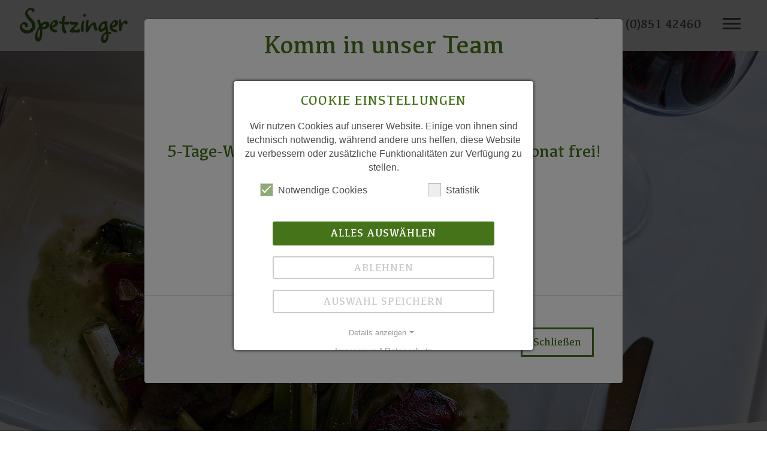

--- FILE ---
content_type: text/html; charset=utf-8
request_url: https://www.spetzinger.de/feste-feiern
body_size: 15986
content:
<!DOCTYPE html>
<html dir="ltr" lang="de-DE">
<head>

<meta charset="utf-8">
<!-- 
	Typo3 by Programmierbüro der EDER www.der-eder.bayern

	This website is powered by TYPO3 - inspiring people to share!
	TYPO3 is a free open source Content Management Framework initially created by Kasper Skaarhoj and licensed under GNU/GPL.
	TYPO3 is copyright 1998-2026 of Kasper Skaarhoj. Extensions are copyright of their respective owners.
	Information and contribution at https://typo3.org/
-->



<title>Feste, Hochzeiten, Geburtstage feiern | Spetzinger, Salzweg</title>
<meta http-equiv="x-ua-compatible" content="IE=edge,chrome=1" />
<meta name="generator" content="TYPO3 CMS" />
<meta name="description" content="Unsere Räume bieten für jede Art und Größe der Veranstaltung das passende Angebot und Ambiente. Gerne stellen wir Ihnen auf Wunsch individuelle Menüs zusammen." />
<meta name="viewport" content="width=device-width, initial-scale=1, shrink-to-fit=no" />
<meta name="robots" content="index,follow" />
<meta name="twitter:card" content="summary" />
<meta name="audience" content="All" />


<link rel="stylesheet" href="/fileadmin/_theme/css/theme.css?1628628216" media="all">
<link rel="stylesheet" href="/typo3conf/ext/mindshape_cookie_consent/Resources/Public/Stylesheet/cookie_consent.css?1672737286" media="all">



<script src="https://www.googletagmanager.com/gtag/js?id=G-MG5D6RJJJ0" async="async"></script>


<link rel="preload" href="/fileadmin/_theme/fonts/Kefa-Regular.woff2" as="font" type="font/woff2" crossorigin><link rel="apple-touch-icon" sizes="180x180" href="/fileadmin/_theme/favicon/apple-touch-icon.png">
<link rel="icon" type="image/png" sizes="32x32" href="/fileadmin/_theme/favicon/favicon-32x32.png">
<link rel="icon" type="image/png" sizes="16x16" href="/fileadmin/_theme/favicon/favicon-16x16.png">
<link rel="manifest" href="/fileadmin/_theme/favicon/site.webmanifest"><!--[if lt IE 9]>
    <script src="https://oss.maxcdn.com/html5shiv/3.7.2/html5shiv.min.js"></script>
    <script src="https://oss.maxcdn.com/respond/1.4.2/respond.min.js"></script>
<![endif]-->
<link rel="canonical" href="https://www.spetzinger.de/feste-feiern"/>

<script data-ignore="1">const cookieConsentConfiguration = JSON.parse('{"cookieName":"cookie_consent","expiryDays":365,"hideOnInit":false,"pushConsentToTagManager":false,"lazyloading":false,"lazyloadingTimeout":120,"containerId":"cookie-consent"}');</script>
</head>
<body>
<!--[if lt IE 8]>
<p>Sie verwenden einen ziemlich <strong>veralteten</strong> Browser. Bitte auf die aktuellste Version aktualisieren.</p>
<![endif]-->

<nav id="nav">
    <div class="container-xxl">
        <div class="row">
            <div class="col-6 col-sm-6">
                <a href="/">
                    <img class="spetzinger-logo" alt="Landgasthof Spetzinger Logo" src="/fileadmin/_theme/img/theme/spetzinger.svg" width="180" height="85" />
                </a>
            </div>
            <div class="col-6 col-sm-6 text-end">
                <div class="contact-data">
                    <div class="phone">
                        <a href="tel:+4985142460" title="Spetzingers Telefon">
                            <svg xmlns="http://www.w3.org/2000/svg" viewBox="0 0 512 512" width="19" height="19">
                                <path fill="#555555" d="M493.4 24.6l-104-24c-11.3-2.6-22.9 3.3-27.5 13.9l-48 112c-4.2 9.8-1.4 21.3 6.9 28l60.6 49.6c-36 76.7-98.9 140.5-177.2 177.2l-49.6-60.6c-6.8-8.3-18.2-11.1-28-6.9l-112 48C3.9 366.5-2 378.1.6 389.4l24 104C27.1 504.2 36.7 512 48 512c256.1 0 464-207.5 464-464 0-11.2-7.7-20.9-18.6-23.4z"/>
                            </svg>&nbsp;<span class="d-none d-sm-inline-block"> +49 (0)851 42460</span>
                        </a>
                    </div>
                    <input type="checkbox" id="menuBtn">
                    <label for="menuBtn">
                        <span class="bar top"></span>
                        <span class="bar middle"></span>
                        <span class="bar bottom"></span>
                    </label>
                    <aside>
                        <div class="aside-section aside-left py-5 d-flex">
                            <div class="aside-content ">
                                
    
            
            
            
                



            
            
                

    
            

    
            <div class="h1 ">
                Unsere Tageskarte
            </div>
        



            



            



    



            
            
            
                



            
            
                



            
            

        


    
            
            
                <div class="mt-4"></div>
            
            
                



            
            
                

    



            
            
    
        
                
    
        
            
                    <figure style="margin-bottom: 0">
                        <picture>
                            <source media="(min-width: 1400px)" srcset="/fileadmin/content/essen/salat-300.jpg 1x, /fileadmin/_processed_/2/d/csm_salat-300_17a943a673.jpg 2x">
                            <source media="(min-width: 1200px)" srcset="/fileadmin/content/essen/salat-300.jpg 1x, /fileadmin/_processed_/2/d/csm_salat-300_17a943a673.jpg 2x">
                            <source media="(min-width: 992px)" srcset="/fileadmin/content/essen/salat-300.jpg 1x, /fileadmin/_processed_/2/d/csm_salat-300_17a943a673.jpg 2x">
                            <source media="(min-width: 768px)" srcset="/fileadmin/content/essen/salat-300.jpg 1x, /fileadmin/_processed_/2/d/csm_salat-300_17a943a673.jpg 2x">
                            <source media="(min-width: 576px)" srcset="/fileadmin/content/essen/salat-300.jpg 1x, /fileadmin/_processed_/2/d/csm_salat-300_17a943a673.jpg 2x">
                            <source media="(max-width: 575px)" srcset="/fileadmin/content/essen/salat-300.jpg 1x, /fileadmin/_processed_/2/d/csm_salat-300_17a943a673.jpg 2x">
                            <source srcset="">
                            <img class="img-circle menu" draggable="false" loading="lazy" src="/fileadmin/content/essen/salat-300.jpg" alt="Salat mit Lachs" width="" />
                        </picture>
                    </figure>
            
        
    

            
    

            
                



            
            
                



            
            
                <div class="mb-4"></div>
            

        


    
            
            
            
                



            
            
                

    



            
            

    <p>Werfen Sie einen Blick auf unsere Tageskarte.</p>


            
                



            
            
                



            
            

        


    
            
            
            
                



            
            
            

    
            <div class="row">
                <div class="separator col-12 text-center my-5">
                    <div class="hr line thin">
                        <img src="/fileadmin/_theme/img/theme/s_fff.svg" width="15" height="23" alt="Spetzinger S"/>
                        <img src="/fileadmin/_theme/img/theme/s_fff.svg" width="15" height="23" alt="Spetzinger S"/>
                        <img src="/fileadmin/_theme/img/theme/s_fff.svg" width="15" height="23" alt="Spetzinger S"/>
                    </div>
                </div>
            </div>
        


            
                



            
            
                



            
            

        


    
            
            
            
                



            
            
                

    



            
            

    <p><a href="/tageskarte" class="btn btn-negative">Zu Spetzingers Tageskarte</a></p>


            
                



            
            
                



            
            

        


                                <div class="social mt-5">
                                    
    
            
            
            
                



            
            
            

    <!-- a href="#" target="_blank" title="Spetzinger auf Twitter" rel="noopener">
  <svg xmlns="http://www.w3.org/2000/svg" viewBox="0 0 512 512" width="29" height="29" alt="Spetzinger auf Twitter">
    <path fill="#ffffff" d="M459.37 151.716c.325 4.548.325 9.097.325 13.645 0 138.72-105.583 298.558-298.558 298.558-59.452 0-114.68-17.219-161.137-47.106 8.447.974 16.568 1.299 25.34 1.299 49.055 0 94.213-16.568 130.274-44.832-46.132-.975-84.792-31.188-98.112-72.772 6.498.974 12.995 1.624 19.818 1.624 9.421 0 18.843-1.3 27.614-3.573-48.081-9.747-84.143-51.98-84.143-102.985v-1.299c13.969 7.797 30.214 12.67 47.431 13.319-28.264-18.843-46.781-51.005-46.781-87.391 0-19.492 5.197-37.36 14.294-52.954 51.655 63.675 129.3 105.258 216.365 109.807-1.624-7.797-2.599-15.918-2.599-24.04 0-57.828 46.782-104.934 104.934-104.934 30.213 0 57.502 12.67 76.67 33.137 23.715-4.548 46.456-13.32 66.599-25.34-7.798 24.366-24.366 44.833-46.132 57.827 21.117-2.273 41.584-8.122 60.426-16.243-14.292 20.791-32.161 39.308-52.628 54.253z"/>
	</svg>
</a -->
<a href="https://de-de.facebook.com/gasthof.spetzinger/" target="_blank" title="Spetzinger auf Facebook" rel="noopener">
  <svg xmlns="http://www.w3.org/2000/svg" viewBox="0 0 512 512" width="29" height="29" alt="Spetzinger auf Facebook">
    <path fill="#ffffff" d="M504 256C504 119 393 8 256 8S8 119 8 256c0 123.78 90.69 226.38 209.25 245V327.69h-63V256h63v-54.64c0-62.15 37-96.48 93.67-96.48 27.14 0 55.52 4.84 55.52 4.84v61h-31.28c-30.8 0-40.41 19.12-40.41 38.73V256h68.78l-11 71.69h-57.78V501C413.31 482.38 504 379.78 504 256z"/>
  </svg>
</a>
<a href="https://www.instagram.com/landgasthof_spetzinger/" target="_blank" title="Spetzinger auf Instagram" rel="noopener">
  <svg xmlns="http://www.w3.org/2000/svg" viewBox="0 0 448 512" width="29" height="29" alt="Spetzinger auf Instagram">
    <path fill="#ffffff" d="M224.1 141c-63.6 0-114.9 51.3-114.9 114.9s51.3 114.9 114.9 114.9S339 319.5 339 255.9 287.7 141 224.1 141zm0 189.6c-41.1 0-74.7-33.5-74.7-74.7s33.5-74.7 74.7-74.7 74.7 33.5 74.7 74.7-33.6 74.7-74.7 74.7zm146.4-194.3c0 14.9-12 26.8-26.8 26.8-14.9 0-26.8-12-26.8-26.8s12-26.8 26.8-26.8 26.8 12 26.8 26.8zm76.1 27.2c-1.7-35.9-9.9-67.7-36.2-93.9-26.2-26.2-58-34.4-93.9-36.2-37-2.1-147.9-2.1-184.9 0-35.8 1.7-67.6 9.9-93.9 36.1s-34.4 58-36.2 93.9c-2.1 37-2.1 147.9 0 184.9 1.7 35.9 9.9 67.7 36.2 93.9s58 34.4 93.9 36.2c37 2.1 147.9 2.1 184.9 0 35.9-1.7 67.7-9.9 93.9-36.2 26.2-26.2 34.4-58 36.2-93.9 2.1-37 2.1-147.8 0-184.8zM398.8 388c-7.8 19.6-22.9 34.7-42.6 42.6-29.5 11.7-99.5 9-132.1 9s-102.7 2.6-132.1-9c-19.6-7.8-34.7-22.9-42.6-42.6-11.7-29.5-9-99.5-9-132.1s-2.6-102.7 9-132.1c7.8-19.6 22.9-34.7 42.6-42.6 29.5-11.7 99.5-9 132.1-9s102.7-2.6 132.1 9c19.6 7.8 34.7 22.9 42.6 42.6 11.7 29.5 9 99.5 9 132.1s2.7 102.7-9 132.1z"/>
  </svg>
</a>


            
                



            
            
                



            
            

        


                                </div>
                            </div>
                        </div>
                        <div class="aside-section aside-right test-start">
                            <ul class="aside-list">
                                <li><a href="/"><img class="spetzinger-logo" alt="Landgasthof Spetzinger Logo" src="/fileadmin/_theme/img/theme/spetzinger.svg" width="180" height="85" /></a></li>
                                
                                    
                                            <li><a class="aside-anchor" href="/tageskarte"><span>Unsere </span>Tageskarte</a></li>
                                        
                                
                                    
                                            <li><a class="aside-anchor" href="/gasthof"><span>Der </span>Gasthof</a></li>
                                        
                                
                                    
                                            <li><a class="aside-anchor" href="/biergarten"><span>Unser </span>Biergarten</a></li>
                                        
                                
                                    
                                            <li><a class="aside-anchor" href="/spetzinger"><span>Über </span>Spetzinger</a></li>
                                        
                                
                                    
                                            <li><a class="aside-anchor" href="/speisekarte"><span>Unsere </span>Speisekarte</a></li>
                                        
                                
                                    
                                            <li><a class="aside-anchor" href="/feste-feiern"><span>Mit uns </span>Feste feiern</a></li>
                                        
                                
                                    
                                            <li><hr/></li>
                                        
                                
                                    
                                            <li><a class="aside-anchor" href="/kontakt">Kontakt und Öffnungszeiten</a></li>
                                        
                                
                            </ul>
                        </div>
                    </aside>
                </div>
            </div>
        </div>
    </div>
</nav>



    


    <section class="hero">
        <div class="container-xxl imgonly">
            <div class="swiper-wrapper">
                
                    <div class="">
                        <figure class="image">
                            <picture>
                                <source media="(min-width: 1400px)" srcset="/fileadmin/_processed_/6/3/csm_header_2_e1d4fca65b.jpg 1x, /fileadmin/_processed_/6/3/csm_header_2_6f3f32c5aa.jpg 2x">
                                <source media="(min-width: 1200px)" srcset="/fileadmin/_processed_/6/3/csm_header_2_922471dbfc.jpg 1x, /fileadmin/_processed_/6/3/csm_header_2_4c6d3df13f.jpg 2x">
                                <source media="(min-width: 992px)" srcset="/fileadmin/_processed_/6/3/csm_header_2_b0b676f5f5.jpg 1x, /fileadmin/_processed_/6/3/csm_header_2_ddf84d8b96.jpg 2x">
                                <source media="(min-width: 768px)" srcset="/fileadmin/_processed_/6/3/csm_header_2_d5aa218122.jpg 1x, /fileadmin/_processed_/6/3/csm_header_2_c1a1d98252.jpg 2x">
                                <source media="(min-width: 576px)" srcset="/fileadmin/_processed_/6/3/csm_header_2_8f62a022c8.jpg 1x, /fileadmin/_processed_/6/3/csm_header_2_6276f2ad5e.jpg 2x">
                                <source media="(max-width: 575px)" srcset="/fileadmin/_processed_/6/3/csm_header_2_de5e8193db.jpg 1x, /fileadmin/_processed_/6/3/csm_header_2_d07de6864f.jpg 2x">
                                <source srcset="/fileadmin/_processed_/6/3/csm_header_2_e1d4fca65b.jpg">
                                <img class="img-fluid mask" draggable="false" src="/fileadmin/_processed_/6/3/csm_header_2_e1d4fca65b.jpg" alt="" width="1920">
                            </picture>
                        </figure>
                        <div class="teaser rounded">
                            
                            

                            
                        </div>
                    </div>
                
            </div>
            
        </div>
        <svg width="0" height="0">
            <defs>
                <clipPath id="pageteasermask" clipPathUnits="objectBoundingBox">
                    <path d="M0,0V0.927S0.069,0.988,0.321,0.991,1,0.927,1,0.927V0Z"/>
                </clipPath>
            </defs>
        </svg>
    </section>







    
        <section class="content pt-5">
            <div class="container">
                <div class="row">
                    <div class="col-12">
                        
    
            
            
            
                



            
            
                

    
            

    
            <h1 class="text-center">
                Feste feiern im Landgasthof Spetzinger
            </h1>
        



            



            



    



            
            
            
                



            
            
                



            
            
                <div class="mb-4"></div>
            

        


    
            
            
            
                



            
            
                

    



            
            

    <p class="lead text-center">Unsere Räume bieten für jede Art und Größe der Veranstaltung das passende Angebot und Ambiente. Gerne stellen wir Ihnen auf Wunsch individuelle Menüs zusammen.</p>


            
                



            
            
                



            
            

        


    
            
            
            
                



            
            
            

    
            <div class="row">
                <div class="separator col-12 text-center my-5">
                    <div class="hr line thin">
                        <img src="/fileadmin/_theme/img/theme/s.svg" width="15" height="23" alt="Spetzinger S"/>
                        <img src="/fileadmin/_theme/img/theme/s.svg" width="15" height="23" alt="Spetzinger S"/>
                        <img src="/fileadmin/_theme/img/theme/s.svg" width="15" height="23" alt="Spetzinger S"/>
                    </div>
                </div>
            </div>
        


            
                



            
            
                



            
            

        


    
            
            
            
                



            
            
                

    



            
            
    
            
            
            
        

    
        <div class="col-10 offset-1">
    

    
        <div class="row ">
            <div class="col-10 offset-1 col-lg-5 offset-lg-0 order-1 ">
                
                    
    
            
            
            
                



            
            
                

    



            
            
    
        
                
    
        
            <figure class="figure">
                <picture>
                    <source media="(min-width: 1400px)" srcset="/fileadmin/_processed_/d/e/csm_festsaal_f7d79a9ed0.jpg 1x, /fileadmin/_processed_/d/e/csm_festsaal_b5aee576cd.jpg 2x">
                    <source media="(min-width: 1200px)" srcset="/fileadmin/_processed_/d/e/csm_festsaal_0fb83bc3e1.jpg 1x, /fileadmin/_processed_/d/e/csm_festsaal_bfd434bd22.jpg 2x">
                    <source media="(min-width: 992px)" srcset="/fileadmin/_processed_/d/e/csm_festsaal_4e52169c35.jpg 1x, /fileadmin/_processed_/d/e/csm_festsaal_40370015ce.jpg 2x">
                    <source media="(min-width: 768px)" srcset="/fileadmin/_processed_/d/e/csm_festsaal_108131d696.jpg 1x, /fileadmin/_processed_/d/e/csm_festsaal_4a3a7891ec.jpg 2x">
                    <source media="(min-width: 576px)" srcset="/fileadmin/_processed_/d/e/csm_festsaal_9ade51b494.jpg 1x, /fileadmin/_processed_/d/e/csm_festsaal_e1752229e8.jpg 2x">
                    <source media="(max-width: 575px)" srcset="/fileadmin/_processed_/d/e/csm_festsaal_f8e13b1e67.jpg 1x, /fileadmin/content/feste/festsaal.jpg 2x">
                    <source srcset="/fileadmin/_processed_/d/e/csm_festsaal_f7d79a9ed0.jpg">
                    <img class="img-fluid img-circle shadow mb-4 " draggable="false" loading="lazy" src="/fileadmin/_processed_/d/e/csm_festsaal_f7d79a9ed0.jpg" alt="Der Festsaal" width="422" height="422">
                </picture>
            </figure>
        
    

            
    

            
                



            
            
                



            
            

        


                
            </div>
            <div class="col-12 offset-0 col-lg-6 offset-lg-1 order-2 my-3 menuhint ">
                
                    
    
            
            
            
                



            
            
                

    
            

    
            <h2 class="h3 ">
                <span>Der </span>Festsaal
            </h2>
        



            



            



    



            
            

    <p>                             Der Saal mit seiner schönen, <b>großzügigen Tanzfläche</b> und einer <b>integrierten Bühne</b> ist prädestiniert für festliche Anlässe. Feiern Sie ausgelassen mit <b>bis zu 140 Gästen</b> und lassen Sie sich dabei mit <b>kulinarischen Köstlichkeiten</b> verwöhnen. Ihre Gäste parken ganz bequem auf dem hofeigenen, sehr <b>geräumigen Parkplatz</b> – so wird Ihre Feierlichkeit sicherlich ein voller Erfolg.                         </p>


            
                



            
            
                



            
            

        


                
            </div>
        </div>
    

    
        </div>
    

            
                



            
            
                



            
            

        


    
            
            
            
                



            
            
            

    
            <div class="row">
                <div class="separator col-12 text-center my-5">
                    <div class="hr line thin">
                        <img src="/fileadmin/_theme/img/theme/s.svg" width="15" height="23" alt="Spetzinger S"/>
                        <img src="/fileadmin/_theme/img/theme/s.svg" width="15" height="23" alt="Spetzinger S"/>
                        <img src="/fileadmin/_theme/img/theme/s.svg" width="15" height="23" alt="Spetzinger S"/>
                    </div>
                </div>
            </div>
        


            
                



            
            
                



            
            

        


    
            
            
            
                



            
            
                

    



            
            
    
            
            
            
        

    
        <div class="col-10 offset-1">
    

    
        <div class="row ">
            <div class="col-10 offset-1 col-lg-5 offset-lg-0 order-0 order-lg-1 ">
                
                    
    
            
            
            
                



            
            
                

    



            
            
    
        
                
    
        
            <figure class="figure">
                <picture>
                    <source media="(min-width: 1400px)" srcset="/fileadmin/_processed_/3/5/csm_kaminzimmer_60a4f32db4.jpg 1x, /fileadmin/_processed_/3/5/csm_kaminzimmer_3a96b09f8e.jpg 2x">
                    <source media="(min-width: 1200px)" srcset="/fileadmin/_processed_/3/5/csm_kaminzimmer_9c3404508a.jpg 1x, /fileadmin/_processed_/3/5/csm_kaminzimmer_37442a0171.jpg 2x">
                    <source media="(min-width: 992px)" srcset="/fileadmin/_processed_/3/5/csm_kaminzimmer_785c68c967.jpg 1x, /fileadmin/_processed_/3/5/csm_kaminzimmer_444b6d0bb5.jpg 2x">
                    <source media="(min-width: 768px)" srcset="/fileadmin/_processed_/3/5/csm_kaminzimmer_8f9377a197.jpg 1x, /fileadmin/_processed_/3/5/csm_kaminzimmer_0a7d4b4a0d.jpg 2x">
                    <source media="(min-width: 576px)" srcset="/fileadmin/_processed_/3/5/csm_kaminzimmer_ec3237e668.jpg 1x, /fileadmin/_processed_/3/5/csm_kaminzimmer_8bd4baa8eb.jpg 2x">
                    <source media="(max-width: 575px)" srcset="/fileadmin/_processed_/3/5/csm_kaminzimmer_da71a97bff.jpg 1x, /fileadmin/content/feste/kaminzimmer.jpg 2x">
                    <source srcset="/fileadmin/_processed_/3/5/csm_kaminzimmer_60a4f32db4.jpg">
                    <img class="img-fluid img-circle shadow mb-4 " draggable="false" loading="lazy" src="/fileadmin/_processed_/3/5/csm_kaminzimmer_60a4f32db4.jpg" alt="Das gemütliche Kaminzimmer - Landgasthof Spetzinger" width="422" height="422">
                </picture>
            </figure>
        
    

            
    

            
                



            
            
                



            
            

        


                
            </div>
            <div class="col-12 offset-0 col-lg-6 offset-lg-1 order-1 order-lg-0 my-3 menuhint ">
                
                    
    
            
            
            
                



            
            
                

    
            

    
            <h2 class="h3 ">
                <span>Die </span>Kaminstube
            </h2>
        



            



            



    



            
            

    <p>                             Unsere Kaminstube bietet ca. <b>65 Gästen</b> ein <b>gemütliches Plätzchen.</b> Durch die Ausstattung mit <b>Beamer und Leinwand</b> eignet sich diese Räumlichkeit auch optimal <b>für Firmen-Veranstaltungen</b> und <b>mittelgroße Festlichkeiten.</b> Der <b>wärmende Kachelofen</b> ist ein zusätzliches Highlight, der dem Raum ein <b>behagliches Flair</b> verleiht.                         </p>


            
                



            
            
                



            
            

        


                
            </div>
        </div>
    

    
        </div>
    

            
                



            
            
                



            
            

        


    
            
            
            
                



            
            
            

    
            <div class="row">
                <div class="separator col-12 text-center my-5">
                    <div class="hr line thin">
                        <img src="/fileadmin/_theme/img/theme/s.svg" width="15" height="23" alt="Spetzinger S"/>
                        <img src="/fileadmin/_theme/img/theme/s.svg" width="15" height="23" alt="Spetzinger S"/>
                        <img src="/fileadmin/_theme/img/theme/s.svg" width="15" height="23" alt="Spetzinger S"/>
                    </div>
                </div>
            </div>
        


            
                



            
            
                



            
            

        


    
            
            
            
                



            
            
                

    



            
            
    
            
            
            
        

    
        <div class="col-10 offset-1">
    

    
        <div class="row ">
            <div class="col-10 offset-1 col-lg-5 offset-lg-0 order-1 ">
                
                    
    
            
            
            
                



            
            
                

    



            
            
    
        
                
    
        
            <figure class="figure">
                <picture>
                    <source media="(min-width: 1400px)" srcset="/fileadmin/_processed_/f/0/csm_poststueberl_2_c2f21287c9.jpg 1x, /fileadmin/_processed_/f/0/csm_poststueberl_2_b58923e823.jpg 2x">
                    <source media="(min-width: 1200px)" srcset="/fileadmin/_processed_/f/0/csm_poststueberl_2_e822d955f1.jpg 1x, /fileadmin/_processed_/f/0/csm_poststueberl_2_9a3dad7a04.jpg 2x">
                    <source media="(min-width: 992px)" srcset="/fileadmin/_processed_/f/0/csm_poststueberl_2_4dc86ae4cd.jpg 1x, /fileadmin/_processed_/f/0/csm_poststueberl_2_248b9f29b9.jpg 2x">
                    <source media="(min-width: 768px)" srcset="/fileadmin/_processed_/f/0/csm_poststueberl_2_020b1cfcf9.jpg 1x, /fileadmin/_processed_/f/0/csm_poststueberl_2_c5cdb2a7fe.jpg 2x">
                    <source media="(min-width: 576px)" srcset="/fileadmin/_processed_/f/0/csm_poststueberl_2_074d3f199c.jpg 1x, /fileadmin/_processed_/f/0/csm_poststueberl_2_1dff748467.jpg 2x">
                    <source media="(max-width: 575px)" srcset="/fileadmin/_processed_/f/0/csm_poststueberl_2_b5910660f5.jpg 1x, /fileadmin/_processed_/f/0/csm_poststueberl_2_af44b3226b.jpg 2x">
                    <source srcset="/fileadmin/_processed_/f/0/csm_poststueberl_2_c2f21287c9.jpg">
                    <img class="img-fluid img-circle shadow mb-4 " draggable="false" loading="lazy" src="/fileadmin/_processed_/f/0/csm_poststueberl_2_c2f21287c9.jpg" alt="Das gemütliche Poststüberl lädt zum Verweilen ein" width="422" height="422">
                </picture>
            </figure>
        
    

            
    

            
                



            
            
                



            
            

        


                
            </div>
            <div class="col-12 offset-0 col-lg-6 offset-lg-1 order-2 my-3 menuhint ">
                
                    
    
            
            
            
                



            
            
                

    
            

    
            <h2 class="h3 ">
                <span>Das </span>Poststüberl
            </h2>
        



            



            



    



            
            

    <p>Unser <strong>gemütliches</strong> "Poststüberl" bietet bis zu <strong>24 Gästen</strong> ein uriges Plätzchen. Der separate Raum eignet sich <strong>ideal für kleinere Veranstaltungen.</strong> Ihre Feierlichkeit findet dort bestimmt den perfekten Rahmen.</p>


            
                



            
            
                



            
            

        


                
            </div>
        </div>
    

    
        </div>
    

            
                



            
            
                



            
            

        


    
            
            
            
                



            
            
            

    
            <div class="row">
                <div class="separator col-12 text-center my-5">
                    <div class="hr line thin">
                        <img src="/fileadmin/_theme/img/theme/s.svg" width="15" height="23" alt="Spetzinger S"/>
                        <img src="/fileadmin/_theme/img/theme/s.svg" width="15" height="23" alt="Spetzinger S"/>
                        <img src="/fileadmin/_theme/img/theme/s.svg" width="15" height="23" alt="Spetzinger S"/>
                    </div>
                </div>
            </div>
        


            
                



            
            
                



            
            

        


    
            
            
            
                



            
            
                

    



            
            
    
            
            
            
        

    
        <div class="col-10 offset-1">
    

    
        <div class="row ">
            <div class="col-10 offset-1 col-lg-5 offset-lg-0 order-0 order-lg-1 ">
                
                    
    
            
            
            
                



            
            
                

    



            
            
    
        
                
    
        
            <figure class="figure">
                <picture>
                    <source media="(min-width: 1400px)" srcset="/fileadmin/_processed_/5/8/csm_nebenzimmer_2_f76465c3de.jpg 1x, /fileadmin/_processed_/5/8/csm_nebenzimmer_2_3d07928c66.jpg 2x">
                    <source media="(min-width: 1200px)" srcset="/fileadmin/_processed_/5/8/csm_nebenzimmer_2_a51c285330.jpg 1x, /fileadmin/_processed_/5/8/csm_nebenzimmer_2_9237198471.jpg 2x">
                    <source media="(min-width: 992px)" srcset="/fileadmin/_processed_/5/8/csm_nebenzimmer_2_39ec3d5dc1.jpg 1x, /fileadmin/_processed_/5/8/csm_nebenzimmer_2_b5f83faa15.jpg 2x">
                    <source media="(min-width: 768px)" srcset="/fileadmin/_processed_/5/8/csm_nebenzimmer_2_3a34a20dc3.jpg 1x, /fileadmin/_processed_/5/8/csm_nebenzimmer_2_b3361b082d.jpg 2x">
                    <source media="(min-width: 576px)" srcset="/fileadmin/_processed_/5/8/csm_nebenzimmer_2_b0754d7365.jpg 1x, /fileadmin/_processed_/5/8/csm_nebenzimmer_2_f55ed0c0d0.jpg 2x">
                    <source media="(max-width: 575px)" srcset="/fileadmin/_processed_/5/8/csm_nebenzimmer_2_5eb358e8d5.jpg 1x, /fileadmin/_processed_/5/8/csm_nebenzimmer_2_be1afbeab9.jpg 2x">
                    <source srcset="/fileadmin/_processed_/5/8/csm_nebenzimmer_2_f76465c3de.jpg">
                    <img class="img-fluid img-circle shadow mb-4 " draggable="false" loading="lazy" src="/fileadmin/_processed_/5/8/csm_nebenzimmer_2_f76465c3de.jpg" alt="Zwei Personen unterhalten sich im Nebenzimmer - Landgasthof Spetzinger" width="422" height="422">
                </picture>
            </figure>
        
    

            
    

            
                



            
            
                



            
            

        


                
            </div>
            <div class="col-12 offset-0 col-lg-6 offset-lg-1 order-1 order-lg-0 my-3 menuhint ">
                
                    
    
            
            
            
                



            
            
                

    
            

    
            <h2 class="h3 ">
                <span>Das </span>Nebenzimmer
            </h2>
        



            



            



    



            
            

    <p>                             Das <b>separierte Nebenzimmer</b> ist wie geschaffen <b>für kleinere Gruppen</b> bis zu <b>16 Personen.</b> Erleben Sie während des trauten Beisammenseins eine <b>kulinarische Reise</b> durch die <b>gut bürgerliche, bayerische Küche.</b>                         </p>


            
                



            
            
                



            
            

        


                
            </div>
        </div>
    

    
        </div>
    

            
                



            
            
                



            
            

        


    
            
            
            
                



            
            
            

    
            <div class="row">
                <div class="separator col-12 text-center my-5">
                    <div class="hr line thin">
                        <img src="/fileadmin/_theme/img/theme/s.svg" width="15" height="23" alt="Spetzinger S"/>
                        <img src="/fileadmin/_theme/img/theme/s.svg" width="15" height="23" alt="Spetzinger S"/>
                        <img src="/fileadmin/_theme/img/theme/s.svg" width="15" height="23" alt="Spetzinger S"/>
                    </div>
                </div>
            </div>
        


            
                



            
            
                



            
            

        


    
            
            
            
                



            
            
                

    



            
            
    
            
            
            
        

    
        <div class="col-10 offset-1">
    

    
        <div class="row ">
            <div class="col-10 offset-1 col-lg-5 offset-lg-0 order-1 ">
                
                    
    
            
            
            
                



            
            
                

    



            
            
    
        
                
    
        
            <figure class="figure">
                <picture>
                    <source media="(min-width: 1400px)" srcset="/fileadmin/_processed_/7/f/csm_gaststube_c1d16161ed.jpg 1x, /fileadmin/_processed_/7/f/csm_gaststube_bebd2d93c6.jpg 2x">
                    <source media="(min-width: 1200px)" srcset="/fileadmin/_processed_/7/f/csm_gaststube_7dd78bed92.jpg 1x, /fileadmin/_processed_/7/f/csm_gaststube_6dbcb57419.jpg 2x">
                    <source media="(min-width: 992px)" srcset="/fileadmin/_processed_/7/f/csm_gaststube_ef754fc00d.jpg 1x, /fileadmin/_processed_/7/f/csm_gaststube_7aac70482f.jpg 2x">
                    <source media="(min-width: 768px)" srcset="/fileadmin/_processed_/7/f/csm_gaststube_200e3964f9.jpg 1x, /fileadmin/_processed_/7/f/csm_gaststube_cb2aeac0c3.jpg 2x">
                    <source media="(min-width: 576px)" srcset="/fileadmin/_processed_/7/f/csm_gaststube_cf55c16deb.jpg 1x, /fileadmin/_processed_/7/f/csm_gaststube_72853da8dc.jpg 2x">
                    <source media="(max-width: 575px)" srcset="/fileadmin/_processed_/7/f/csm_gaststube_9772580030.jpg 1x, /fileadmin/content/feste/gaststube.jpg 2x">
                    <source srcset="/fileadmin/_processed_/7/f/csm_gaststube_c1d16161ed.jpg">
                    <img class="img-fluid img-circle shadow mb-4 " draggable="false" loading="lazy" src="/fileadmin/_processed_/7/f/csm_gaststube_c1d16161ed.jpg" alt="Die urige gemütlich Gaststube im Landgasthof Spetzinger" width="422" height="422">
                </picture>
            </figure>
        
    

            
    

            
                



            
            
                



            
            

        


                
            </div>
            <div class="col-12 offset-0 col-lg-6 offset-lg-1 order-2 my-3 menuhint ">
                
                    
    
            
            
            
                



            
            
                

    
            

    
            <h2 class="h3 ">
                <span>Die </span>Gaststube
            </h2>
        



            



            



    



            
            

    <p>Die <strong>traditionsreiche, rustikale Gaststube</strong> heißt alle Besucher und Gäste herzlich willkommen. In <strong>angenehmer Runde</strong> können Sie sich beispielsweise unseren über den Landkreis hinaus <strong>bekannten Schweinebraten</strong> schmecken lassen. Einen guten Appetit wünschen wir Ihnen schon jetzt.</p>


            
                



            
            
                



            
            

        


                
            </div>
        </div>
    

    
        </div>
    

            
                



            
            
                



            
            

        


    
            
            
            
                



            
            
            

    
            <div class="row">
                <div class="separator col-12 text-center my-5">
                    <div class="hr line thin">
                        <img src="/fileadmin/_theme/img/theme/s.svg" width="15" height="23" alt="Spetzinger S"/>
                        <img src="/fileadmin/_theme/img/theme/s.svg" width="15" height="23" alt="Spetzinger S"/>
                        <img src="/fileadmin/_theme/img/theme/s.svg" width="15" height="23" alt="Spetzinger S"/>
                    </div>
                </div>
            </div>
        


            
                



            
            
                



            
            
                <div class="mb-4"></div>
            

        


                    </div>
                </div>
            </div>
        </section>
    

    
        <section class="recomendation">
            <div class="container">
                <div class="row">
                    <div class="col-12">
                        
    
            
            
            
                



            
            
                

    
            

    
            <div class="h2 text-center">
                Sie haben noch Fragen?
            </div>
        



            



            



    



            
            

    <p class="lead text-center">Gerne beraten wir Sie bei der Wahl der Räumlichkeiten und der Menü-Zusammenstellung.<br> Um Ihren Fest einen einzigartien Rahmen zu geben.</p>


            
                



            
            
                



            
            

        


    
            
            
            
                



            
            
                

    



            
            
    
        
                
    <div class="col-12 text-center">
        
            
                
                    <figure style="margin-bottom: 0">
                        <picture>
                            <source media="(min-width: 576px)" srcset="/fileadmin/_processed_/0/8/csm_johann_2_e3b56eea24.jpg 1x, /fileadmin/content/personen/johann_2.jpg 2x">
                            <source media="(max-width: 575px)" srcset="/fileadmin/_processed_/0/8/csm_johann_2_e3b56eea24.jpg 1x, /fileadmin/content/personen/johann_2.jpg 2x">
                            <source srcset="">
                            <img class="flex-shrink-0 shadow img-circle my-4" draggable="false" loading="lazy" src="/fileadmin/_processed_/0/8/csm_johann_2_e3b56eea24.jpg" alt="Johann Spetzinger - Landgasthof Spetzinger" width="" />
                        </picture>
                    </figure>
                
            
        
    </div>

            
    

            
                



            
            
                



            
            

        


    
            
            
            
                



            
            
            

    
            <div class="row">
                <div class="separator col-12 text-center my-5">
                    <div class="hr line thin">
                        <img src="/fileadmin/_theme/img/theme/s.svg" width="15" height="23" alt="Spetzinger S"/>
                        <img src="/fileadmin/_theme/img/theme/s.svg" width="15" height="23" alt="Spetzinger S"/>
                        <img src="/fileadmin/_theme/img/theme/s.svg" width="15" height="23" alt="Spetzinger S"/>
                    </div>
                </div>
            </div>
        


            
                



            
            
                



            
            
                <div class="mb-4"></div>
            

        


                    </div>
                </div>
            </div>
        </section>
    

    

    
        <section class="eDER-pageteaser">
            <div class="container">
                <div class="row d-flex d-grid">
                    
                        <div class="col-12 text-center mb-4">
                            <h3>Das könnte Sie auch interessieren</h3>
                        </div>
                    
                    
                        
                            
                            
                                <div class="col-10 offset-1 col-md-6 offset-md-0 col-lg-4">
                                    <a href="/biergarten">
                                        <div class="shadow">
                                            <figure class="img-container">
                                                <picture>
                                                    <source media="(min-width: 1400px)" srcset="/fileadmin/_processed_/2/e/csm_header_02a6374390.jpg 1x, /fileadmin/_processed_/2/e/csm_header_075e663abd.jpg 2x">
                                                    <source media="(min-width: 1200px)" srcset="/fileadmin/_processed_/2/e/csm_header_ec0ac794b8.jpg 1x, /fileadmin/_processed_/2/e/csm_header_19c5cc8d41.jpg 2x">
                                                    <source media="(min-width: 992px)" srcset="/fileadmin/_processed_/2/e/csm_header_21095156a9.jpg 1x, /fileadmin/_processed_/2/e/csm_header_fdd0ee0772.jpg 2x">
                                                    <source media="(min-width: 768px)" srcset="/fileadmin/_processed_/2/e/csm_header_8de24613af.jpg 1x, /fileadmin/_processed_/2/e/csm_header_717f462c3c.jpg 2x">
                                                    <source media="(min-width: 576px)" srcset="/fileadmin/_processed_/2/e/csm_header_56f0d99f47.jpg 1x, /fileadmin/_processed_/2/e/csm_header_9158d29a54.jpg 2x">
                                                    <source media="(max-width: 575px)" srcset="/fileadmin/_processed_/2/e/csm_header_56f0d99f47.jpg 1x, /fileadmin/_processed_/2/e/csm_header_9158d29a54.jpg 2x">
                                                    <source srcset="/fileadmin/_processed_/2/e/csm_header_02a6374390.jpg">
                                                    <img class="img-fluid mask " draggable="false" loading="lazy" src="/fileadmin/_processed_/2/e/csm_header_02a6374390.jpg" alt="Gemütlich beleuchteter Biergarten mit Kastanienbäumen im Sonnenuntergang - Landgasthof Spetzinger" width="413" height="216">
                                                </picture>
                                            </figure>
                                            <div class="img-content-hover">
                                                <h2 class="title"><span>Unser </span>Biergarten</h2>
                                            </div>
                                        </div>
                                    </a>
                                </div>
                            
                            
                        
                    
                        
                            
                            
                                <div class="col-10 offset-1 col-md-6 offset-md-0 col-lg-4">
                                    <a href="/speisekarte">
                                        <div class="shadow">
                                            <figure class="img-container">
                                                <picture>
                                                    <source media="(min-width: 1400px)" srcset="/fileadmin/_processed_/9/3/csm_header_bb510d1257.jpg 1x, /fileadmin/_processed_/9/3/csm_header_6c09a9f253.jpg 2x">
                                                    <source media="(min-width: 1200px)" srcset="/fileadmin/_processed_/9/3/csm_header_397503dbf9.jpg 1x, /fileadmin/_processed_/9/3/csm_header_23cbe25617.jpg 2x">
                                                    <source media="(min-width: 992px)" srcset="/fileadmin/_processed_/9/3/csm_header_cfa74fe501.jpg 1x, /fileadmin/_processed_/9/3/csm_header_92dfe164b2.jpg 2x">
                                                    <source media="(min-width: 768px)" srcset="/fileadmin/_processed_/9/3/csm_header_55a4ef8ffc.jpg 1x, /fileadmin/_processed_/9/3/csm_header_873f5ad8bc.jpg 2x">
                                                    <source media="(min-width: 576px)" srcset="/fileadmin/_processed_/9/3/csm_header_446a644603.jpg 1x, /fileadmin/_processed_/9/3/csm_header_5d5f0fd436.jpg 2x">
                                                    <source media="(max-width: 575px)" srcset="/fileadmin/_processed_/9/3/csm_header_446a644603.jpg 1x, /fileadmin/_processed_/9/3/csm_header_5d5f0fd436.jpg 2x">
                                                    <source srcset="/fileadmin/_processed_/9/3/csm_header_bb510d1257.jpg">
                                                    <img class="img-fluid mask " draggable="false" loading="lazy" src="/fileadmin/_processed_/9/3/csm_header_bb510d1257.jpg" alt="Feines Schweinefilet an geschmortem Gemüse  - Landgasthof Spetzinger" width="413" height="216">
                                                </picture>
                                            </figure>
                                            <div class="img-content-hover">
                                                <h2 class="title"><span>Unsere </span>Speisekarte</h2>
                                            </div>
                                        </div>
                                    </a>
                                </div>
                            
                            
                        
                    
                        
                            
                            
                                <div class="col-10 offset-1 col-md-6 offset-md-0 col-lg-4">
                                    <a href="/gasthof">
                                        <div class="shadow">
                                            <figure class="img-container">
                                                <picture>
                                                    <source media="(min-width: 1400px)" srcset="/fileadmin/_processed_/1/4/csm_header_2_1ff6759b6e.jpg 1x, /fileadmin/_processed_/1/4/csm_header_2_fc4c40242d.jpg 2x">
                                                    <source media="(min-width: 1200px)" srcset="/fileadmin/_processed_/1/4/csm_header_2_e21a2741e3.jpg 1x, /fileadmin/_processed_/1/4/csm_header_2_1e0ae43d0b.jpg 2x">
                                                    <source media="(min-width: 992px)" srcset="/fileadmin/_processed_/1/4/csm_header_2_6e03e9d852.jpg 1x, /fileadmin/_processed_/1/4/csm_header_2_36982bd3f8.jpg 2x">
                                                    <source media="(min-width: 768px)" srcset="/fileadmin/_processed_/1/4/csm_header_2_eaae118a17.jpg 1x, /fileadmin/_processed_/1/4/csm_header_2_94a617b20f.jpg 2x">
                                                    <source media="(min-width: 576px)" srcset="/fileadmin/_processed_/1/4/csm_header_2_45bd2bb782.jpg 1x, /fileadmin/_processed_/1/4/csm_header_2_daf97c5bb6.jpg 2x">
                                                    <source media="(max-width: 575px)" srcset="/fileadmin/_processed_/1/4/csm_header_2_45bd2bb782.jpg 1x, /fileadmin/_processed_/1/4/csm_header_2_daf97c5bb6.jpg 2x">
                                                    <source srcset="/fileadmin/_processed_/1/4/csm_header_2_1ff6759b6e.jpg">
                                                    <img class="img-fluid mask " draggable="false" loading="lazy" src="/fileadmin/_processed_/1/4/csm_header_2_1ff6759b6e.jpg" alt="Johann Spetzinger Senior beim Getränkeausschank - Landgasthof Spetzinger" width="413" height="216">
                                                </picture>
                                            </figure>
                                            <div class="img-content-hover">
                                                <h2 class="title"><span>Der </span>Gasthof</h2>
                                            </div>
                                        </div>
                                    </a>
                                </div>
                            
                            
                        
                    
                </div>
            </div>
            <svg width="0" height="0">
                <defs>
                    <clipPath id="pageteasermask" clipPathUnits="objectBoundingBox">
                        <path d="M0,0V0.927S0.069,0.988,0.321,0.991,1,0.927,1,0.927V0Z"/>
                    </clipPath>
                </defs>
            </svg>
        </section>
    





<footer class="@@classList py-5 mt-5 shadow">
    <div class="container salzweg">
        <div class="row">
            <div class="col-12 text-center pt-4 mb-4">
                <img alt="Landgasthof Spetzinger Logo" src="/fileadmin/_theme/img/theme/spetzinger_claim_fff.svg" width="200" height="83" />
            </div>
            <div class="col-12 social text-center mb-4">
                
    
            
            
            
                



            
            
            

    <!-- a href="#" target="_blank" title="Spetzinger auf Twitter" rel="noopener">
  <svg xmlns="http://www.w3.org/2000/svg" viewBox="0 0 512 512" width="29" height="29" alt="Spetzinger auf Twitter">
    <path fill="#ffffff" d="M459.37 151.716c.325 4.548.325 9.097.325 13.645 0 138.72-105.583 298.558-298.558 298.558-59.452 0-114.68-17.219-161.137-47.106 8.447.974 16.568 1.299 25.34 1.299 49.055 0 94.213-16.568 130.274-44.832-46.132-.975-84.792-31.188-98.112-72.772 6.498.974 12.995 1.624 19.818 1.624 9.421 0 18.843-1.3 27.614-3.573-48.081-9.747-84.143-51.98-84.143-102.985v-1.299c13.969 7.797 30.214 12.67 47.431 13.319-28.264-18.843-46.781-51.005-46.781-87.391 0-19.492 5.197-37.36 14.294-52.954 51.655 63.675 129.3 105.258 216.365 109.807-1.624-7.797-2.599-15.918-2.599-24.04 0-57.828 46.782-104.934 104.934-104.934 30.213 0 57.502 12.67 76.67 33.137 23.715-4.548 46.456-13.32 66.599-25.34-7.798 24.366-24.366 44.833-46.132 57.827 21.117-2.273 41.584-8.122 60.426-16.243-14.292 20.791-32.161 39.308-52.628 54.253z"/>
	</svg>
</a -->
<a href="https://de-de.facebook.com/gasthof.spetzinger/" target="_blank" title="Spetzinger auf Facebook" rel="noopener">
  <svg xmlns="http://www.w3.org/2000/svg" viewBox="0 0 512 512" width="29" height="29" alt="Spetzinger auf Facebook">
    <path fill="#ffffff" d="M504 256C504 119 393 8 256 8S8 119 8 256c0 123.78 90.69 226.38 209.25 245V327.69h-63V256h63v-54.64c0-62.15 37-96.48 93.67-96.48 27.14 0 55.52 4.84 55.52 4.84v61h-31.28c-30.8 0-40.41 19.12-40.41 38.73V256h68.78l-11 71.69h-57.78V501C413.31 482.38 504 379.78 504 256z"/>
  </svg>
</a>
<a href="https://www.instagram.com/landgasthof_spetzinger/" target="_blank" title="Spetzinger auf Instagram" rel="noopener">
  <svg xmlns="http://www.w3.org/2000/svg" viewBox="0 0 448 512" width="29" height="29" alt="Spetzinger auf Instagram">
    <path fill="#ffffff" d="M224.1 141c-63.6 0-114.9 51.3-114.9 114.9s51.3 114.9 114.9 114.9S339 319.5 339 255.9 287.7 141 224.1 141zm0 189.6c-41.1 0-74.7-33.5-74.7-74.7s33.5-74.7 74.7-74.7 74.7 33.5 74.7 74.7-33.6 74.7-74.7 74.7zm146.4-194.3c0 14.9-12 26.8-26.8 26.8-14.9 0-26.8-12-26.8-26.8s12-26.8 26.8-26.8 26.8 12 26.8 26.8zm76.1 27.2c-1.7-35.9-9.9-67.7-36.2-93.9-26.2-26.2-58-34.4-93.9-36.2-37-2.1-147.9-2.1-184.9 0-35.8 1.7-67.6 9.9-93.9 36.1s-34.4 58-36.2 93.9c-2.1 37-2.1 147.9 0 184.9 1.7 35.9 9.9 67.7 36.2 93.9s58 34.4 93.9 36.2c37 2.1 147.9 2.1 184.9 0 35.9-1.7 67.7-9.9 93.9-36.2 26.2-26.2 34.4-58 36.2-93.9 2.1-37 2.1-147.8 0-184.8zM398.8 388c-7.8 19.6-22.9 34.7-42.6 42.6-29.5 11.7-99.5 9-132.1 9s-102.7 2.6-132.1-9c-19.6-7.8-34.7-22.9-42.6-42.6-11.7-29.5-9-99.5-9-132.1s-2.6-102.7 9-132.1c7.8-19.6 22.9-34.7 42.6-42.6 29.5-11.7 99.5-9 132.1-9s102.7-2.6 132.1 9c19.6 7.8 34.7 22.9 42.6 42.6 11.7 29.5 9 99.5 9 132.1s2.7 102.7-9 132.1z"/>
  </svg>
</a>


            
                



            
            
                



            
            

        


            </div>
            <div class="col-12 text-center menu mb-2">
                
    
            
            
            
                



            
            
                

    



            
            
    
        
                <ul>
                    
                        <li>
                            <a href="/gasthof" class="mb-2"  title="Gasthof">
                                <span>Der </span>Gasthof
                            </a>
                        </li>
                    
                        <li>
                            <a href="/biergarten" class="mb-2"  title="Biergarten">
                                <span>Unser </span>Biergarten
                            </a>
                        </li>
                    
                        <li>
                            <a href="/spetzinger" class="mb-2"  title="Spetzinger">
                                <span>Über </span>Spetzinger
                            </a>
                        </li>
                    
                        <li>
                            <a href="/speisekarte" class="mb-2"  title="Speisekarte">
                                <span>Unsere </span>Speisekarte
                            </a>
                        </li>
                    
                        <li>
                            <a href="/feste-feiern" class="mb-2"  title="Feste feiern">
                                <span>Mit uns </span>Feste feiern
                            </a>
                        </li>
                    
                        <li>
                            <a href="/jobs" class="mb-2"  title="Jobs">
                                Jobs
                            </a>
                        </li>
                    
                        <li>
                            <a href="/kontakt" class="mb-2"  title="Kontakt und Öffnungszeiten">
                                Kontakt und Öffnungszeiten
                            </a>
                        </li>
                    
                </ul>
            
    

            
                



            
            
                



            
            

        


            </div>
            <div class="col-12 my-4">
                <hr>
            </div>
            <div class="col-12 col-md-6 text-start small mb-3 lob copy">
                <p>&copy;&nbsp;2026&nbsp;Landgasthof Spetzinger</p>
            </div>
            <div class="col-12 col-md-6 text-end small mb-3 lob">
                <a href="/impressum">Impressum</a> | <a href="/datenschutz">Datenschutz</a>
            </div>
        </div>
    </div>
</footer>

<svg xmlns="http://www.w3.org/2000/svg" viewBox="0 0 448 512" width="30" height="30" id="toTopBtn" onclick="scrollto('body')" class="toTopBtn">
    <path d="M34.9 289.5l-22.2-22.2c-9.4-9.4-9.4-24.6 0-33.9L207 39c9.4-9.4 24.6-9.4 33.9 0l194.3 194.3c9.4 9.4 9.4 24.6 0 33.9L413 289.4c-9.5 9.5-25 9.3-34.3-.4L264 168.6V456c0 13.3-10.7 24-24 24h-32c-13.3 0-24-10.7-24-24V168.6L69.2 289.1c-9.3 9.8-24.8 10-34.3.4z"/>
</svg>



<div class="modal fade" id="erstinformation" data-bs-backdrop="static" data-bs-keyboard="false" tabindex="-1" aria-labelledby="erstinformationLabel" aria-hidden="true">
    <div class="modal-dialog modal-lg">
        <div class="modal-content">
            <div class="modal-body">
                
    
            
            
            
                



            
            
                

    
            

    
            
                

    
            <h2 class="text-center">
                Komm in unser Team
            </h2>
        



            
        



            



            



    



            
            

    <p class="lead text-center"><br> Wir suchen ab sofort</p>
<h4 class="text-center"><strong>Koch (m/w/d) in Vollzeit / Teilzeit</strong></h4>
<h4 class="text-center"><strong>5-Tage-Woche und jedes erste Wochenende im Monat frei!</strong></h4>
<p class="text-center">Bewirb Dich jetzt per E-Mail unter<br> <strong><a href="#" data-mailto-token="kygjrm8gldmYqncrxglecp,bc" data-mailto-vector="-2">info<span>@</span>spetzinger.de</a></strong></p>
<p class="text-center">oder telefonisch unter<br> <strong>0851 42460</strong></p>
<p class="text-center">&nbsp;</p>


            
                



            
            
                



            
            

        


            </div>
            <div class="modal-footer">
                <div class="container-fluid">
                    <div class="row">
                        <div class="col-12 text-end">
                            <div class="mt-4 mb-3">
                                <button type="button" id="erstinfoDismiss" class="erstinfoDismiss btn btn-primary" data-bs-dismiss="modal">Schließen</button>
                            </div>
                        </div>
                    </div>
                </div>
            </div>
        </div>
    </div>
</div>
<style>
    .modal {position: fixed;top: 0;left: 0;z-index: 1060;display: none;width: 100%;height: 100%;overflow-x: hidden;overflow-y: auto;outline: 0;}  .modal-dialog {position: relative;width: auto;margin: 0.5rem;pointer-events: none;}  .modal.fade .modal-dialog {transition: transform 0.3s ease-out;transform: translate(0, -50px);}  @media (prefers-reduced-motion: reduce) {  .modal.fade .modal-dialog {transition: none;}  }  .modal.show .modal-dialog {transform: none;}  .modal.modal-static .modal-dialog {transform: scale(1.02);}  .modal-dialog-scrollable {height: calc(100% - 1rem);}  .modal-dialog-scrollable .modal-content {max-height: 100%;overflow: hidden;}  .modal-dialog-scrollable .modal-body {overflow-y: auto;}  .modal-dialog-centered {display: flex;align-items: center;min-height: calc(100% - 1rem);}  .modal-content {position: relative;display: flex;flex-direction: column;width: 100%;pointer-events: auto;background-color: #fff;background-clip: padding-box;border: 1px solid rgba(0, 0, 0, 0.2);border-radius: 0.3rem;outline: 0;}  .modal-backdrop {position: fixed;top: 0;left: 0;z-index: 1040;width: 100vw;height: 100vh;background-color: #000;}  .modal-backdrop.fade {opacity: 0;}  .modal-backdrop.show {opacity: 0.5;}  .modal-header {display: flex;flex-shrink: 0;align-items: center;justify-content: space-between;padding: 1rem 1rem;border-bottom: 1px solid #dee2e6;border-top-left-radius: calc(0.3rem - 1px);border-top-right-radius: calc(0.3rem - 1px);}  .modal-header .btn-close {padding: 0.5rem 0.5rem;margin: -0.5rem -0.5rem -0.5rem auto;}  .modal-title {margin-bottom: 0;line-height: 1.5;}  .modal-body {position: relative;flex: 1 1 auto;padding: 1rem;}  .modal-footer {display: flex;flex-wrap: wrap;flex-shrink: 0;align-items: center;justify-content: flex-end;padding: 0.75rem;border-top: 1px solid #dee2e6;border-bottom-right-radius: calc(0.3rem - 1px);border-bottom-left-radius: calc(0.3rem - 1px);}  .modal-footer > * {margin: 0.25rem;}  @media (min-width: 576px) {  .modal-dialog {max-width: 500px;margin: 1.75rem auto;}  .modal-dialog-scrollable {height: calc(100% - 3.5rem);}  .modal-dialog-centered {min-height: calc(100% - 3.5rem);}  .modal-sm {max-width: 300px;}  }  @media (min-width: 992px) {  .modal-lg, .modal-xl {max-width: 800px;}  }  @media (min-width: 1200px) {  .modal-xl {max-width: 1140px;}  }  .modal-fullscreen {width: 100vw;max-width: none;height: 100%;margin: 0;}  .modal-fullscreen .modal-content {height: 100%;border: 0;border-radius: 0;}  .modal-fullscreen .modal-header {border-radius: 0;}  .modal-fullscreen .modal-body {overflow-y: auto;}  .modal-fullscreen .modal-footer {border-radius: 0;}  @media (max-width: 575.98px) {  .modal-fullscreen-sm-down {width: 100vw;max-width: none;height: 100%;margin: 0;}  .modal-fullscreen-sm-down .modal-content {height: 100%;border: 0;border-radius: 0;}  .modal-fullscreen-sm-down .modal-header {border-radius: 0;}  .modal-fullscreen-sm-down .modal-body {overflow-y: auto;}  .modal-fullscreen-sm-down .modal-footer {border-radius: 0;}  }  @media (max-width: 767.98px) {  .modal-fullscreen-md-down {width: 100vw;max-width: none;height: 100%;margin: 0;}  .modal-fullscreen-md-down .modal-content {height: 100%;border: 0;border-radius: 0;}  .modal-fullscreen-md-down .modal-header {border-radius: 0;}  .modal-fullscreen-md-down .modal-body {overflow-y: auto;}  .modal-fullscreen-md-down .modal-footer {border-radius: 0;}  }  @media (max-width: 991.98px) {  .modal-fullscreen-lg-down {width: 100vw;max-width: none;height: 100%;margin: 0;}  .modal-fullscreen-lg-down .modal-content {height: 100%;border: 0;border-radius: 0;}  .modal-fullscreen-lg-down .modal-header {border-radius: 0;}  .modal-fullscreen-lg-down .modal-body {overflow-y: auto;}  .modal-fullscreen-lg-down .modal-footer {border-radius: 0;}  }  @media (max-width: 1199.98px) {  .modal-fullscreen-xl-down {width: 100vw;max-width: none;height: 100%;margin: 0;}  .modal-fullscreen-xl-down .modal-content {height: 100%;border: 0;border-radius: 0;}  .modal-fullscreen-xl-down .modal-header {border-radius: 0;}  .modal-fullscreen-xl-down .modal-body {overflow-y: auto;}  .modal-fullscreen-xl-down .modal-footer {border-radius: 0;}  }  @media (max-width: 1399.98px) {  .modal-fullscreen-xxl-down {width: 100vw;max-width: none;height: 100%;margin: 0;}  .modal-fullscreen-xxl-down .modal-content {height: 100%;border: 0;border-radius: 0;}  .modal-fullscreen-xxl-down .modal-header {border-radius: 0;}  .modal-fullscreen-xxl-down .modal-body {overflow-y: auto;}  .modal-fullscreen-xxl-down .modal-footer {border-radius: 0;}  }
</style>
<script>
    var cookieName="e_spetzinger_cookie",cookieLifetime=14,_setCookie=function(o,e,i){var t=new Date;t.setTime(t.getTime()+864e5*i);var n="expires="+t.toUTCString();document.cookie=o+"="+e+";"+n+";path=/"},_getCookie=function(o){for(var e=o+"=",i=document.cookie.split(";"),t=0;t<i.length;t++){for(var n=i[t];" "==n.charAt(0);)n=n.substring(1);if(0==n.indexOf(e))return n.substring(e.length,n.length)}return""},_shouldShowPopup=function(){return!_getCookie(cookieName)};$(function(){_shouldShowPopup()&&$("#erstinformation").modal("show")}),$("#erstinfoDismiss").on("click",function(){_setCookie(cookieName,1,cookieLifetime)});
</script>
<script src="/fileadmin/_theme/js/jquery-3.6.0.min.js?1628628262"></script>
<script src="/fileadmin/_theme/js/bootstrap.bundle.min.js?1628628262"></script>
<script src="/fileadmin/_theme/libs/jquery-equal-height/js/jquery-equal-height.min.js?1628628270"></script>
<script src="/fileadmin/_theme/libs/lightgallery/plugins/thumbnail/lg-thumbnail.min.js?1628628272"></script>
<script src="/fileadmin/_theme/libs/lightgallery/lightgallery.min.js?1628628272"></script>
<script src="/fileadmin/_theme/libs/swiper/swiper-bundle.min.js?1628628286"></script>
<script src="/typo3conf/ext/mindshape_cookie_consent/Resources/Public/JavaScript/cookie_consent.js?1672737286" type="text/javascript"></script>
<script src="/fileadmin/_theme/js/eder.js?1678470761"></script>
<script async="async" src="/typo3temp/assets/js/cfd16b174d7f7b046e20adbc2e0a1094.js?1697626933"></script>

<div id="cookie-consent" class="cookie-consent-container" style="display: none;">
    <div class="consent-modal">
    
      <strong class="cookie-headline">Cookie Einstellungen</strong>
    
    <div class="hint"><p>Wir nutzen Cookies auf unserer Website. Einige von ihnen sind technisch notwendig, während andere uns helfen, diese Website zu verbessern oder zusätzliche Funktionalitäten zur Verfügung zu stellen.</p></div>

    

  <form autocomplete="off" action="/?tx_mindshapecookieconsent_consent%5Baction%5D=consent&amp;tx_mindshapecookieconsent_consent%5Bcontroller%5D=Consent&amp;type=8641&amp;cHash=3a48f1761f6e086103d767273a3d7383" method="post">
<div>
<input type="hidden" name="tx_mindshapecookieconsent_consent[__referrer][@extension]" value="" />
<input type="hidden" name="tx_mindshapecookieconsent_consent[__referrer][@controller]" value="Standard" />
<input type="hidden" name="tx_mindshapecookieconsent_consent[__referrer][@action]" value="consent/Modal" />
<input type="hidden" name="tx_mindshapecookieconsent_consent[__referrer][arguments]" value="YTowOnt9c1074a8e561221e63b1d77635e845c8d782b73ba" />
<input type="hidden" name="tx_mindshapecookieconsent_consent[__referrer][@request]" value="{&quot;@extension&quot;:null,&quot;@controller&quot;:&quot;Standard&quot;,&quot;@action&quot;:&quot;consent\/Modal&quot;}6319ac73154cec14a745bae057dd1224f06a770f" />
<input type="hidden" name="tx_mindshapecookieconsent_consent[__trustedProperties]" value="{&quot;consent&quot;:{&quot;isAjaxRequest&quot;:1,&quot;currentUrl&quot;:1,&quot;selectAll&quot;:1,&quot;deny&quot;:1,&quot;cookieOptions&quot;:[1]}}186f3adab494781177bbe921d81d34e2b75f73bb" />
</div>


    <input class="is-ajax" type="hidden" name="tx_mindshapecookieconsent_consent[consent][isAjaxRequest]" value="0" />
    <input type="hidden" name="tx_mindshapecookieconsent_consent[consent][currentUrl]" value="https://www.spetzinger.de/feste-feiern" />

    

    <ul class="options">
      <li>
        <label for="modal-option-necessary" class="label">
          <input id="modal-option-necessary" class="option-necessary" type="checkbox" checked disabled>
          Notwendige Cookies
          <span class="checkmark"></span>
        </label>
      </li>
      
        
          <li>
            <label for="modal-option-1" class="label">
              <input id="modal-option-1" class="option" type="checkbox" value="1">
              Statistik
              <span class="checkmark"></span>
            </label>
          </li>
        
      
    </ul>

  

    <div class="buttons text-center">
      
        <button class="select-all btn btn--primary" type="submit" name="tx_mindshapecookieconsent_consent[consent][selectAll]" value="1">
          Alles auswählen
        </button>
      

      <button class="deny btn btn--secondary" type="submit" name="tx_mindshapecookieconsent_consent[consent][deny]" value="1">
        Ablehnen
      </button>

      <button class="save btn btn--secondary" type="submit" name="tx_mindshapecookieconsent_consent[consent][selectAll]" value="0">
        Auswahl speichern
      </button>
    </div>

    <a href="#" class="show-details text-center">
      <span class="more">Details anzeigen</span>
      <span class="less">Details ausblenden</span>
    </a>

    <div class="details">
      <div class="detail">
        <div class="option-wrapper">
          <strong class="option-headline">Notwendige Cookies</strong>
          <p>Notwendige Cookies ermöglichen grundlegende Funktionen und sind für die einwandfreie Funktion der Website erforderlich.</p>

          <div class="necessary-cookieoptions">
            
              <div class="option-detail-wrapper">
                <div class="option-detail cookie-option">
                  <label for="modal-cookieoption-5" class="label">
                    <input id="modal-cookieoption-5" class="option-necessary" type="checkbox" checked disabled>
                    Spetzinger Cookie
                    <span class="checkmark"></span>
                  </label>
                </div>
                

    
      <div class="option-detail option-name">
        <strong class="option-title">Name:</strong>
        <span class="option-value">e_spetzinger_cookie</span>
      </div>
    
    
      <div class="option-detail option-provider">
        <strong class="option-title">Anbieter:</strong>
        <span class="option-value">Spetzinger</span>
      </div>
    
    
      <div class="option-detail option-purpose">
        <strong class="option-title">Zweck:</strong>
        <span class="option-value">Stellengesuche-PopUp</span>
      </div>
    
    
      <div class="option-detail option-duration">
        <strong class="option-title">Cookie Laufzeit:</strong>
        <span class="option-value">14 Tage</span>
      </div>
    

  
              </div>
            
              <div class="option-detail-wrapper">
                <div class="option-detail cookie-option">
                  <label for="modal-cookieoption-1" class="label">
                    <input id="modal-cookieoption-1" class="option-necessary" type="checkbox" checked disabled>
                    Einverständnis-Cookie
                    <span class="checkmark"></span>
                  </label>
                </div>
                

    
      <div class="option-detail option-name">
        <strong class="option-title">Name:</strong>
        <span class="option-value">cookie_consent</span>
      </div>
    
    
    
      <div class="option-detail option-purpose">
        <strong class="option-title">Zweck:</strong>
        <span class="option-value">Dieser Cookie speichert die ausgewählten Einverständnis-Optionen des Benutzers</span>
      </div>
    
    
      <div class="option-detail option-duration">
        <strong class="option-title">Cookie Laufzeit:</strong>
        <span class="option-value">1 Jahr</span>
      </div>
    

  
              </div>
            
          </div>
        </div>
        
          
            <div class="option-wrapper">
              <strong class="option-headline">Statistik</strong>
              <p>Statistik Cookies erfassen Informationen anonym. Diese Informationen helfen uns zu verstehen, wie unsere Besucher unsere Website nutzen.</p>

              <div class="cookieoptions" data-parent="#modal-option-1">
                
                  <div class="option-detail-wrapper">
                    <div class="option-detail cookie-option">
                      <label for="modal-cookieoption-ga" class="label">
                        <input type="hidden" name="tx_mindshapecookieconsent_consent[consent][cookieOptions]" value="" /><input data-identifier="ga" id="modal-cookieoption-ga" type="checkbox" name="tx_mindshapecookieconsent_consent[consent][cookieOptions][]" value="4" />
                        Google Analytics
                        <span class="checkmark"></span>
                      </label>
                    </div>
                    

    
      <div class="option-detail option-name">
        <strong class="option-title">Name:</strong>
        <span class="option-value">ga</span>
      </div>
    
    
      <div class="option-detail option-provider">
        <strong class="option-title">Anbieter:</strong>
        <span class="option-value">Google Inc.</span>
      </div>
    
    
      <div class="option-detail option-purpose">
        <strong class="option-title">Zweck:</strong>
        <span class="option-value">Statistische Auswertung über das Besucherverhalten um unsere Dienste zu optimieren</span>
      </div>
    
    
      <div class="option-detail option-duration">
        <strong class="option-title">Cookie Laufzeit:</strong>
        <span class="option-value">2 Monate</span>
      </div>
    

  
                  </div>
                
              </div>
            </div>
          
        

      </div>
    </div>

  </form>

  

  





    <small class="footer-links text-center">
      <a href="/impressum">Impressum</a>&nbsp;|&nbsp;<a href="/datenschutz">Datenschutz</a>
    </small>


  </div>
  </div>
</body>
</html>

--- FILE ---
content_type: image/svg+xml
request_url: https://www.spetzinger.de/fileadmin/_theme/img/theme/s_fff.svg
body_size: 483
content:
<?xml version="1.0" encoding="utf-8"?>
<svg xmlns="http://www.w3.org/2000/svg" xmlns:xlink="http://www.w3.org/1999/xlink" x="0px" y="0px"
     viewBox="0 0 69 106.6" xml:space="preserve">
    <path fill="#ffffff" d="M60.9,59.9c-2.4-4.5-6.9-10-13.5-16.5l-1.9-1.9c-9.2-9.4-13.9-16.6-13.9-21.7c0-2.7,1.1-5.4,3.1-7.2
	c2.2-2,5.1-3.1,8.1-3c1.5,0,2.9,0.3,4.2,0.9c1.3,0.7,2.3,1.7,3.1,2.8c0.8,1.4,1.9,2.7,3.2,3.7c0.8,0.6,1.8,0.9,2.8,0.9
	c1.5-0.5,2.7-1.6,3.3-3c0.9-1.7,1.4-3.5,1.3-5.4c0-2.2-1.7-4.4-5.1-6.4C52.2,1,48.1-0.1,44,0c-4.7,0-9.7,2.6-14.8,7.8
	s-7.7,10.6-7.7,16.3c0,6.9,5.2,15.8,15.6,26.6l0.9,0.9c5,5.2,8.4,9.5,10.2,12.8c1.7,3,2.7,6.3,2.8,9.8c0.2,5.2-1.7,10.3-5.3,14
	c-3.6,3.7-8.4,5.5-14.5,5.5c-5.4,0-10.6-1.7-14.9-5c-4.5-3.3-6.7-7.3-6.7-11.9c0-2.8,0.6-5,1.9-6.5c1.4-1.5,3.4-2.4,5.5-2.2
	c1.5,0,2.7,0.9,3.6,2.7c0.9,2.2,1.4,4.5,1.3,6.8c0,1,0.5,2,1.4,2.5c1.2,0.7,2.6,1,4,0.9c1.8,0,3.4-0.8,4.5-2.2
	c1.3-1.5,2-3.4,1.9-5.3c0.2-3.8-1.3-7.6-4-10.2c-2.8-2.6-6.5-3.9-11.3-3.9c-4.1,0-8.2,2.3-12.2,6.8C2.1,70.4,0,76,0,81.8
	C0,88.2,2.7,94,8.2,99s12.4,7.6,21,7.6c10.2,0,18.7-3,25.4-8.9s10-14.1,10-24.4C64.5,68.6,63.2,64,60.9,59.9"/>
</svg>


--- FILE ---
content_type: application/javascript; charset=utf-8
request_url: https://www.spetzinger.de/fileadmin/_theme/libs/lightgallery/plugins/thumbnail/lg-thumbnail.min.js?1628628272
body_size: 2850
content:
/**
 * lightgallery | 2.1.5 | June 12th 2021
 * http://www.lightgalleryjs.com/
 * Copyright (c) 2020 Sachin Neravath;
 * @license GPLv3
 */

!function(t,e){"object"==typeof exports&&"undefined"!=typeof module?module.exports=e():"function"==typeof define&&define.amd?define(e):t.lgThumbnail=e()}(this,function(){"use strict";var t=function(){return(t=Object.assign||function(t){for(var e,i=1,s=arguments.length;i<s;i++)for(var h in e=arguments[i])Object.prototype.hasOwnProperty.call(e,h)&&(t[h]=e[h]);return t}).apply(this,arguments)},e={thumbnail:!0,animateThumb:!0,currentPagerPosition:"middle",alignThumbnails:"middle",thumbWidth:100,thumbHeight:"80px",thumbMargin:5,appendThumbnailsTo:".lg-components",toggleThumb:!1,enableThumbDrag:!0,enableThumbSwipe:!0,thumbnailSwipeThreshold:10,loadYouTubeThumbnail:!0,youTubeThumbSize:1},s="lgContainerResize",h="lgUpdateSlides",n="lgBeforeOpen",o="lgBeforeSlide";function i(t,e){return this.thumbOuterWidth=0,this.thumbTotalWidth=0,this.translateX=0,this.thumbClickable=!1,this.core=t,this.$LG=e,this}return i.prototype.init=function(){this.settings=t(t({},e),this.core.settings),this.thumbOuterWidth=0,this.thumbTotalWidth=this.core.galleryItems.length*(this.settings.thumbWidth+this.settings.thumbMargin),this.translateX=0,this.setAnimateThumbStyles(),this.core.settings.allowMediaOverlap||(this.settings.toggleThumb=!1),this.settings.thumbnail&&(this.build(),this.settings.animateThumb?(this.settings.enableThumbDrag&&this.enableThumbDrag(),this.settings.enableThumbSwipe&&this.enableThumbSwipe(),this.thumbClickable=!1):this.thumbClickable=!0,this.toggleThumbBar(),this.thumbKeyPress())},i.prototype.build=function(){var i=this;this.setThumbMarkup(),this.manageActiveClassOnSlideChange(),this.$lgThumb.first().on("click.lg touchend.lg",function(t){var e=i.$LG(t.target);e.hasAttribute("data-lg-item-id")&&setTimeout(function(){var t;i.thumbClickable&&!i.core.lgBusy&&(t=parseInt(e.attr("data-lg-item-id")),i.core.slide(t,!1,!0,!1))},50)}),this.core.LGel.on(o+".thumb",function(t){t=t.detail.index;i.animateThumb(t)}),this.core.LGel.on(n+".thumb",function(){i.thumbOuterWidth=i.core.outer.get().offsetWidth}),this.core.LGel.on(h+".thumb",function(){i.rebuildThumbnails()}),this.core.LGel.on(s+".thumb",function(){i.core.lgOpened&&setTimeout(function(){i.thumbOuterWidth=i.core.outer.get().offsetWidth,i.animateThumb(i.core.index),i.thumbOuterWidth=i.core.outer.get().offsetWidth},50)})},i.prototype.setThumbMarkup=function(){var t="lg-thumb-outer ";this.settings.alignThumbnails&&(t+="lg-thumb-align-"+this.settings.alignThumbnails);t='<div class="'+t+'">\n        <div class="lg-thumb lg-group">\n        </div>\n        </div>';this.core.outer.addClass("lg-has-thumb"),(".lg-components"===this.settings.appendThumbnailsTo?this.core.$lgComponents:this.core.outer).append(t),this.$thumbOuter=this.core.outer.find(".lg-thumb-outer").first(),this.$lgThumb=this.core.outer.find(".lg-thumb").first(),this.settings.animateThumb&&this.core.outer.find(".lg-thumb").css("transition-duration",this.core.settings.speed+"ms").css("width",this.thumbTotalWidth+"px").css("position","relative"),this.setThumbItemHtml(this.core.galleryItems)},i.prototype.enableThumbDrag=function(){var e=this,i={cords:{startX:0,endX:0},isMoved:!1,newTranslateX:0,startTime:new Date,endTime:new Date,touchMoveTime:0},s=!1;this.$thumbOuter.addClass("lg-grab"),this.core.outer.find(".lg-thumb").first().on("mousedown.lg.thumb",function(t){e.thumbTotalWidth>e.thumbOuterWidth&&(t.preventDefault(),i.cords.startX=t.pageX,i.startTime=new Date,e.thumbClickable=!1,s=!0,e.core.outer.get().scrollLeft+=1,--e.core.outer.get().scrollLeft,e.$thumbOuter.removeClass("lg-grab").addClass("lg-grabbing"))}),this.$LG(window).on("mousemove.lg.thumb.global"+this.core.lgId,function(t){e.core.lgOpened&&s&&(i.cords.endX=t.pageX,i=e.onThumbTouchMove(i))}),this.$LG(window).on("mouseup.lg.thumb.global"+this.core.lgId,function(){e.core.lgOpened&&(i.isMoved?i=e.onThumbTouchEnd(i):e.thumbClickable=!0,s&&(s=!1,e.$thumbOuter.removeClass("lg-grabbing").addClass("lg-grab")))})},i.prototype.enableThumbSwipe=function(){var e=this,i={cords:{startX:0,endX:0},isMoved:!1,newTranslateX:0,startTime:new Date,endTime:new Date,touchMoveTime:0};this.$lgThumb.on("touchstart.lg",function(t){e.thumbTotalWidth>e.thumbOuterWidth&&(t.preventDefault(),i.cords.startX=t.targetTouches[0].pageX,e.thumbClickable=!1,i.startTime=new Date)}),this.$lgThumb.on("touchmove.lg",function(t){e.thumbTotalWidth>e.thumbOuterWidth&&(t.preventDefault(),i.cords.endX=t.targetTouches[0].pageX,i=e.onThumbTouchMove(i))}),this.$lgThumb.on("touchend.lg",function(){i.isMoved?i=e.onThumbTouchEnd(i):e.thumbClickable=!0})},i.prototype.rebuildThumbnails=function(){var t=this;this.$thumbOuter.addClass("lg-rebuilding-thumbnails"),setTimeout(function(){t.thumbTotalWidth=t.core.galleryItems.length*(t.settings.thumbWidth+t.settings.thumbMargin),t.$lgThumb.css("width",t.thumbTotalWidth+"px"),t.$lgThumb.empty(),t.setThumbItemHtml(t.core.galleryItems),t.animateThumb(t.core.index)},50),setTimeout(function(){t.$thumbOuter.removeClass("lg-rebuilding-thumbnails")},200)},i.prototype.setTranslate=function(t){this.$lgThumb.css("transform","translate3d(-"+t+"px, 0px, 0px)")},i.prototype.getPossibleTransformX=function(t){return t>this.thumbTotalWidth-this.thumbOuterWidth&&(t=this.thumbTotalWidth-this.thumbOuterWidth),t<0&&(t=0),t},i.prototype.animateThumb=function(t){if(this.$lgThumb.css("transition-duration",this.core.settings.speed+"ms"),this.settings.animateThumb){var e=0;switch(this.settings.currentPagerPosition){case"left":e=0;break;case"middle":e=this.thumbOuterWidth/2-this.settings.thumbWidth/2;break;case"right":e=this.thumbOuterWidth-this.settings.thumbWidth}this.translateX=(this.settings.thumbWidth+this.settings.thumbMargin)*t-1-e,this.translateX>this.thumbTotalWidth-this.thumbOuterWidth&&(this.translateX=this.thumbTotalWidth-this.thumbOuterWidth),this.translateX<0&&(this.translateX=0),this.setTranslate(this.translateX)}},i.prototype.onThumbTouchMove=function(t){return t.newTranslateX=this.translateX,t.isMoved=!0,t.touchMoveTime=(new Date).valueOf(),t.newTranslateX-=t.cords.endX-t.cords.startX,t.newTranslateX=this.getPossibleTransformX(t.newTranslateX),this.setTranslate(t.newTranslateX),this.$thumbOuter.addClass("lg-dragging"),t},i.prototype.onThumbTouchEnd=function(t){t.isMoved=!1,t.endTime=new Date,this.$thumbOuter.removeClass("lg-dragging");var e=t.endTime.valueOf()-t.startTime.valueOf(),i=t.cords.endX-t.cords.startX,e=Math.abs(i)/e;return.15<e&&t.endTime.valueOf()-t.touchMoveTime<30?(2<(e+=1)&&(e+=1),e+=e*(Math.abs(i)/this.thumbOuterWidth),this.$lgThumb.css("transition-duration",Math.min(e-1,2)+"settings"),i*=e,this.translateX=this.getPossibleTransformX(this.translateX-i),this.setTranslate(this.translateX)):this.translateX=t.newTranslateX,Math.abs(t.cords.endX-t.cords.startX)<this.settings.thumbnailSwipeThreshold&&(this.thumbClickable=!0),t},i.prototype.getThumbHtml=function(t,e){var i=this.core.galleryItems[e].__slideVideoInfo||{},t=i.youtube&&this.settings.loadYouTubeThumbnail?"//img.youtube.com/vi/"+i.youtube[1]+"/"+this.settings.youTubeThumbSize+".jpg":t;return'<div data-lg-item-id="'+e+'" class="lg-thumb-item '+(e===this.core.index?" active":"")+'" \n        style="width:'+this.settings.thumbWidth+"px; height: "+this.settings.thumbHeight+";\n            margin-right: "+this.settings.thumbMargin+'px;">\n            <img data-lg-item-id="'+e+'" src="'+t+'" />\n        </div>'},i.prototype.getThumbItemHtml=function(t){for(var e="",i=0;i<t.length;i++)e+=this.getThumbHtml(t[i].thumb,i);return e},i.prototype.setThumbItemHtml=function(t){t=this.getThumbItemHtml(t);this.$lgThumb.html(t)},i.prototype.setAnimateThumbStyles=function(){this.settings.animateThumb&&this.core.outer.addClass("lg-animate-thumb")},i.prototype.manageActiveClassOnSlideChange=function(){var i=this;this.core.LGel.on(o+".thumb",function(t){var e=i.core.outer.find(".lg-thumb-item"),t=t.detail.index;e.removeClass("active"),e.eq(t).addClass("active")})},i.prototype.toggleThumbBar=function(){var t=this;this.settings.toggleThumb&&(this.core.outer.addClass("lg-can-toggle"),this.core.$toolbar.append('<button type="button" aria-label="Toggle thumbnails" class="lg-toggle-thumb lg-icon"></button>'),this.core.outer.find(".lg-toggle-thumb").first().on("click.lg",function(){t.core.outer.toggleClass("lg-components-open")}))},i.prototype.thumbKeyPress=function(){var e=this;this.$LG(window).on("keydown.lg.thumb.global"+this.core.lgId,function(t){e.core.lgOpened&&e.settings.toggleThumb&&(38===t.keyCode?(t.preventDefault(),e.core.outer.addClass("lg-components-open")):40===t.keyCode&&(t.preventDefault(),e.core.outer.removeClass("lg-components-open")))})},i.prototype.destroy=function(){this.settings.thumbnail&&(this.$LG(window).off(".lg.thumb.global"+this.core.lgId),this.core.LGel.off(".lg.thumb"),this.core.LGel.off(".thumb"),this.$thumbOuter.remove(),this.core.outer.removeClass("lg-has-thumb"))},i});


--- FILE ---
content_type: image/svg+xml
request_url: https://www.spetzinger.de/fileadmin/_theme/img/theme/spetzinger_claim_fff.svg
body_size: 12114
content:
<?xml version="1.0" encoding="utf-8"?>
<!-- Generator: Adobe Illustrator 25.3.0, SVG Export Plug-In . SVG Version: 6.00 Build 0)  -->
<svg version="1.1" id="Ebene_1" xmlns="http://www.w3.org/2000/svg" xmlns:xlink="http://www.w3.org/1999/xlink" x="0px" y="0px"
	 viewBox="0 0 460 191" style="enable-background:new 0 0 460 191;" xml:space="preserve">
<style type="text/css">
	.st0{fill:#FFFFFF;}
	.st1{fill:#FFFFFF; opacity:.6}
</style>
<path class="st0" d="M452.8,70.1c-1.8-1.4-4.4-2.1-8-2.1c-1.3,0-3.5,1.6-6.7,4.6c-0.6,0.6-1.1,1-1.4,1.3c-1.3,1.3-2.6,2.5-4,3.7
	c-0.9,0.7-1.9,1.3-2.9,1.8c-0.8-1.5-1.3-4.1-1.5-7.8v-0.9c0-1.9-0.3-3.7-0.7-5.6c-0.3-1-0.8-1.9-1.6-2.6c-2.7,0-4.5,0.8-5.5,2.5
	c-1,1.7-1.5,4.9-1.5,9.7c0,1.4,0.2,5.4,0.6,12.1c0.4,6.7,0.6,10.9,0.6,12.6c0,0.8-0.1,2.2-0.3,4.3s-0.3,3.6-0.3,4.6
	c0.1,1.4,0.9,2.6,2.1,3.2c1.2,0.9,2.7,1.3,4.2,1.4c0.9-0.1,1.7-0.5,2.3-1.2c0.7-0.7,1.3-1.6,1.5-2.6c0.1-0.1,0.3-1.8,0.9-5.2
	c0.5-3.4,1.1-6.2,1.6-8.5c0.9-4.2,2.5-8.3,4.8-12c2-3.3,3.9-4.9,5.5-4.9c0.6,0,1.6,0.8,2.9,2.2c0.2,0.3,0.4,0.5,0.5,0.6
	c0.6,0.8,1.4,1.4,2.3,1.9c0.7,0.4,1.6,0.6,2.4,0.6c1.1,0,2.2-0.8,3.3-2.4c1.1-1.5,1.7-3.3,1.7-5.1C455.4,73.6,454.5,71.4,452.8,70.1
	 M413.2,69.5c-2.1-1.9-4.9-3-7.7-2.8c-5.9,0-11.5,3.2-17,9.7s-8.2,12.8-8.1,19.2c-0.1,5.2,2,10.2,5.9,13.7
	c3.9,3.7,10.3,6.7,19.3,9.2c1.8-0.6,3.4-1.8,4.6-3.2c1.6-1.8,2.4-3.2,2.4-4.2c0-0.9-0.4-1.7-1.1-2.2c-1-0.7-2.2-1.2-3.4-1.3
	c-3.8-0.4-7.5-1.7-10.9-3.6c-3.3-1.9-5.2-3.9-5.8-6.1c7.4-0.6,13.4-2.8,18-6.8c4.4-3.6,6.9-8.9,6.9-14.6
	C416.2,73.7,415.1,71.3,413.2,69.5 M399.8,85.8c-2.8,2.4-5.1,3.7-6.7,3.7c-0.5,0-0.9-0.2-1.2-0.5c-0.3-0.7-0.4-1.4-0.3-2.1
	c0-2.9,1.1-5.7,2.9-8c1.9-2.5,4-3.8,6.2-3.8c0.9,0,1.8,0.5,2.3,1.3c0.6,0.7,1,1.7,1,2.7C404,81.1,402.6,83.3,399.8,85.8
	 M383.7,115.4c-3-1-6.1-1.4-9.2-1.3c-0.2-1.9-0.5-4.8-0.9-8.7c-1-9.7-2-17.2-2.9-22.4c0.3-1,0.6-2.1,0.7-3.1c0.2-1,0.3-2.1,0.3-3.1
	c0.1-1.8-0.5-3.5-1.6-4.9c-1.1-1.3-2.8-2.1-4.5-2c-0.6,0-1.2,0.2-1.7,0.4c-0.6,0.4-1.2,0.8-1.6,1.3c-0.5-0.1-1-0.2-1.4-0.2
	c-0.4,0-0.8-0.1-1.2-0.1c-5.4,0-11.2,3.4-17.2,10.2c-6,6.8-9,13.5-9,19.9c0,4.6,1,8,3.1,10.2c2.1,2.2,5.2,3.3,9.3,3.3
	c3-0.1,5.9-1.1,8.4-2.8c3.3-2.1,6.2-4.6,8.8-7.5c0.8,1.7,1.4,3.5,1.9,5.3c0.5,1.8,0.8,3.6,0.8,5.5c-6,2.5-11.2,6.6-15.1,11.8
	c-3.9,5.2-5.9,10.7-5.9,16.2c0,5.7,1.1,10.2,3.4,13.5c2,3.2,5.5,5.1,9.2,5c5.6,0,10.2-2.9,13.7-8.7c3.5-5.8,5.3-12.9,5.3-21.3
	c0-2-0.1-3.9-0.2-5.7c-0.1-1.8-0.3-3.2-0.5-4.3c0.4,0,0.8,0.1,1.2,0.2c0.7,0.2,1.4,0.4,2.1,0.7l0.5,0.2c1.4,0.8,2.9,1.3,4.4,1.5
	c1,0.1,2-0.4,2.5-1.3c0.6-1.3,0.8-2.8,0.8-4.2C387.1,117.5,386,116.2,383.7,115.4 M360.5,89.3c-0.1,1.6-0.1,2.8-0.2,3.6
	c-1.4,2.7-3.3,5-5.7,6.9c-1.8,1.5-3.9,2.4-6.2,2.6c-0.9,0-1.9-0.4-2.5-1c-0.7-0.6-1.1-1.5-1.1-2.5c0.1-4.2,1.5-8.4,4-11.8
	c2.7-3.9,5.1-5.9,7.2-5.9c1.1,0.1,2.2,0.6,3,1.4c0.9,0.6,1.5,1.6,1.6,2.7C360.6,86.4,360.6,87.7,360.5,89.3 M364.4,143.5
	c-2,3.5-4,5.2-5.8,5.2c-1.2,0-2.1-0.8-2.8-2.3c-0.8-2-1.1-4.1-1-6.2c0-3.4,1.1-6.8,3.1-9.5c2.3-3.1,5.3-5.5,8.8-7
	c0.3,1.4,0.4,2.8,0.6,4.3c0.1,1.5,0.2,3,0.2,4.6C367.5,136.4,366.5,140.2,364.4,143.5 M329.5,101.8c-0.6-1.3-1-2.2-1.1-2.7
	s-0.4-1.2-0.7-2c-1.2-3.6-2.1-7.2-2.9-10.8c-0.8-4.3-1.8-7.3-3-8.9c-1-1.5-2.7-2.4-4.5-2.3c-5.3,0-11.5,4.2-18.7,12.7l-0.2,0.2
	l-0.2,0.2c-2.4,2.8-4,4.2-4.9,4.3c-0.5-0.9-0.8-1.9-1-2.9c-0.2-1.4-0.4-2.8-0.3-4.2c0-2.5,0.3-5.1,0.7-7.6c0.5-2.8,1.3-5.6,2.2-8.4
	c-0.1-1.2-0.8-2.3-1.8-3c-1-0.9-2.3-1.4-3.6-1.5c-1.5,0-2.9,0.8-3.8,2c-1.2,1.6-1.9,3.4-2.2,5.3c-0.9,5.3-1.5,10.7-1.8,16.1
	c-0.4,6.1-0.6,12.8-0.6,20.1c-0.1,2.4,0.3,4.7,1.3,6.9c0.6,1.5,2,2.4,3.6,2.5c1.3-0.1,2.5-0.6,3.4-1.3c1.3-0.9,2.4-2,3.3-3.3
	c2.2-3.4,4.2-7,6-10.6c0.6-1.3,1.1-2.3,1.5-3c2.5-4.8,4.6-8.1,6.3-9.8c1.3-1.6,3.2-2.5,5.2-2.6c0.8,0,1.5,0.5,1.8,1.2
	c0.7,1.6,1.2,3.4,1.4,5.2c1.1,6.9,2.5,11.5,4.1,13.6c1.6,2.1,4.2,3.3,6.8,3.2c0.9,0,1.8-0.7,2.9-2c1-1.1,1.5-2.4,1.6-3.8
	c-0.1-1-0.4-2.1-0.9-3 M280.8,42.1c-1-0.8-2.2-1.3-3.5-1.3c-1.5,0.1-2.9,0.8-4,1.9c-1.2,0.9-2,2.3-2.1,3.8c0,1.6,0.8,3.2,2,4.3
	c1.1,1.3,2.8,2,4.5,2c0.9,0,1.9-0.9,3.1-2.7c1.1-1.6,1.7-3.5,1.8-5.5C282.3,43.6,281.7,42.7,280.8,42.1 M274.4,69.4
	c-0.6-0.5-1.4-0.7-2.2-0.7c-1-0.1-2.1,0.3-2.8,1c-1.2,1.6-2,3.4-2.6,5.2c-1.8,4.4-3.2,8.9-4.2,13.6c-0.9,4.1-1.5,8.4-1.5,12.6
	c0,5,0.5,8.5,1.5,10.7c0.9,2,2.9,3.3,5,3.2c1.6,0,3.1-0.6,4.1-1.8c1.2-1.2,1.9-2.9,1.8-4.7c0-0.1-0.2-1.4-0.6-3.8
	c-0.4-2.5-0.6-5.1-0.6-7.7c0-4.5,0.1-8.5,0.4-12c0.2-2.9,0.5-5.7,1-8.5c0.1-0.8,0.4-1.7,0.7-3c0.2-0.7,0.4-1.5,0.5-2.2
	C275.2,70.6,274.9,69.9,274.4,69.4 M257,105.2c-0.9-0.5-1.9-0.7-2.8-0.6c-2,0.2-4.1,0.6-6,1.2l-0.7,0.2c-0.3,0-0.6,0.2-1.2,0.3
	c-2.3,0.7-4.6,1.2-7,1.3c-1.3,0-2.5-0.2-3.7-0.7c-1-0.3-1.8-1-2.1-1.9c0.8-2.6,2-5,3.5-7.2c2.1-2.8,4.5-5.4,7.2-7.6
	c1.7-1.5,3.4-3.2,4.8-4.9c1.3-1.6,2-2.9,2-3.7c-0.1-1.7-0.9-3.3-2.3-4.4c-1.2-1.3-2.8-2.1-4.6-2.2h-8.9c-2.6,0-5.2-0.2-7.8-0.6
	c-1.9-0.3-3.8-0.9-5.5-1.9c-0.8-0.5-1.4-0.8-1.7-1c-0.2-0.1-0.5-0.2-0.7-0.2c-1.1,0.1-2,0.7-2.5,1.7c-0.7,1.2-1.1,2.6-1.1,4
	c-0.1,2.5,1,4.9,3,6.5c2.1,1.7,4.8,2.5,7.5,2.4c2.1,0,4.1-0.1,6.1-0.4c1.8-0.2,3.7-0.6,5.4-1.1c-0.8,1.7-1.9,3.3-3.1,4.8
	c-1.6,1.9-3.3,3.7-5.2,5.3c-0.6,0.5-1.3,1.2-2.4,2.1c-8.1,6.9-12.1,11.9-12.1,15c-0.1,1.4,0.3,2.8,1.1,4c0.7,1,1.8,1.6,3,1.8
	c1.6,0.3,3.1,0.5,4.8,0.7c1.5,0.2,3.1,0.3,4.6,0.3c0.9,0,3.1-0.1,6.4-0.3c3.3-0.2,5.8-0.3,7.5-0.3c1.7,0.1,3.5,0.3,5.2,0.6
	c2.5,0.4,3.8,0.6,3.9,0.6c1.5,0,3.1-1.2,4.8-3.7c1.6-2.4,2.4-5.2,2.4-8.1C258.4,106.3,257.8,105.7,257,105.2 M212.3,74.6
	c-1.3-1.2-3.1-1.8-4.8-1.7c-0.3,0-2.3,0.2-5.8,0.6c-3,0.4-6,0.6-9,0.6c0-2.8,0.3-5.6,0.8-8.3c0.7-3.7,1.7-7.3,2.9-10.8
	c0.2-0.5,0.3-1.1,0.4-1.7c0.1-0.4,0.1-0.8,0.1-1.2c0-1.3-0.6-2.4-1.6-3.2c-1.2-0.8-2.6-1.3-4-1.2c-1.2,0-2.5,1.4-4,4.1
	c-1.6,3.2-2.8,6.5-3.4,10c-0.3,1.6-0.7,3.4-1,5.5c-0.3,2.1-0.6,4.2-0.8,6.3c-1-0.1-2.1-0.3-3.1-0.7c-0.2,0-0.3-0.1-0.4-0.2
	c-0.8-0.3-1.7-0.5-2.6-0.7c-0.7-0.1-1.5-0.2-2.2-0.2c-1.1,0-2.2,0.4-3.1,1.1c-0.9,0.7-1.6,1.8-1.9,2.9c0.9,1.6,2.3,2.9,4,3.7
	c2.9,1.3,5.9,2.4,9,3.2v2.1c-0.1,6.7,0.5,13.3,1.7,19.9c0.9,4.7,2.6,9.2,5.2,13.2c0.8,1.1,1.8,2,3.1,2.5c1.4,0.6,3,0.9,4.6,0.8
	c1.3-0.1,2.5-0.8,3.3-1.8c1.1-1,1.8-2.3,1.8-3.8c0-1-0.2-2-0.6-3c-0.4-1.3-1-2.5-1.7-3.6c-2.1-3.9-3.8-8-4.8-12.3
	c-1.2-4.2-1.8-8.6-1.9-13l13.3,0.9c2.1,0,4.1-0.5,5.9-1.6c1.7-1,2.6-2.3,2.6-3.9C214.2,77.6,213.5,75.9,212.3,74.6 M164.1,69.5
	c-2.1-1.9-4.9-3-7.7-2.8c-5.9,0-11.5,3.2-17,9.7s-8.2,12.8-8.1,19.2c-0.1,5.2,2,10.2,5.9,13.7c3.9,3.7,10.3,6.7,19.3,9.2
	c1.8-0.6,3.4-1.8,4.6-3.2c1.6-1.8,2.4-3.2,2.4-4.2c0-0.9-0.4-1.7-1.2-2.2c-1-0.7-2.2-1.1-3.4-1.3c-3.8-0.4-7.5-1.7-10.9-3.6
	c-3.3-1.9-5.2-3.9-5.8-6.1c7.4-0.6,13.4-2.8,18-6.8c4.4-3.6,6.9-8.9,6.9-14.6C167,73.7,165.9,71.3,164.1,69.5 M150.6,85.8
	c-2.8,2.4-5.1,3.7-6.7,3.7c-0.5,0-0.9-0.2-1.2-0.5c-0.3-0.7-0.4-1.4-0.3-2.1c0-2.9,1.1-5.7,2.9-8c1.9-2.5,4-3.8,6.2-3.8
	c0.9,0,1.8,0.5,2.3,1.3c0.6,0.7,1,1.7,1,2.7C154.8,81.1,153.4,83.3,150.6,85.8 M127,75.8c-2.4-2.6-5.8-3.9-10.2-3.9
	c-3,0-6.4,1-10.2,3.1c-4,2.1-7.6,4.9-10.8,8.1c-0.3-1-0.7-2.7-1.3-5.1c-1.5-6.4-2.7-10.4-3.6-11.9c-0.3-0.6-0.8-1.1-1.4-1.4
	c-0.9-0.3-1.8-0.4-2.7-0.4c-1.7,0.1-3.3,0.6-4.6,1.6C80.6,67,79.7,68,79.7,69c1.6,3.5,3.2,7.3,4.8,11.6s3,7.9,3.8,11l-1,1.5
	c-10.7,16.9-16.1,31.7-16.1,44.4c0,5.3,1.3,9.7,3.8,13.2c2.5,3.5,5.5,5.3,8.9,5.3c5.6,0,9.9-3.7,12.9-11s4.5-17.6,4.5-30.9
	c0-2.4,0-4.2-0.2-5.5s-0.2-2.5-0.4-3.7c0.3,0,0.8,0.1,1.2,0.1s1.1,0,1.9,0c6.6,0,13-2,18.4-5.7c5.6-3.8,8.4-8.3,8.4-13.4
	C130.9,82.2,129.6,78.5,127,75.8 M113.1,93.1c-2.1,1.7-4.6,2.7-7.3,2.8c-1.2,0-2.4-0.2-3.4-0.7c-0.9-0.4-1.5-1.2-1.6-2.1
	c1.5-2.9,3.6-5.4,6-7.4c2.4-2,4.6-3,6.6-3c1,0,1.9,0.5,2.4,1.3c0.6,0.9,1,1.9,0.9,3C116.8,89.1,115.5,91.2,113.1,93.1 M90.3,132.8
	c-1.3,4.7-2.9,7-4.8,7c-1.1,0-2.2-1-3.1-2.9c-1-2.2-1.4-4.5-1.4-6.9c0-4.6,0.7-9.1,2.2-13.4c2-5.1,4.6-9.8,7.7-14.2
	c0.3,1.9,0.6,4.2,0.9,6.9s0.4,4.7,0.4,6.1C92.4,121.2,91.7,127.1,90.3,132.8 M69,75.2c-2.4-4.5-6.9-10-13.5-16.5l-1.9-1.9
	c-9.2-9.4-13.9-16.6-13.9-21.7c0-2.7,1.1-5.4,3.1-7.2c2.2-2,5.1-3.1,8.1-3c1.5,0,2.9,0.3,4.2,0.9c1.3,0.7,2.3,1.7,3.1,2.8
	c0.8,1.4,1.9,2.7,3.2,3.7c0.8,0.6,1.8,0.9,2.8,0.9c1.5-0.5,2.7-1.6,3.3-3c0.9-1.7,1.4-3.5,1.3-5.4c0-2.2-1.7-4.4-5.1-6.4
	c-3.6-2.1-7.7-3.2-11.8-3.1c-4.7,0-9.7,2.6-14.8,7.8s-7.7,10.6-7.7,16.3c0,6.9,5.2,15.8,15.6,26.6l0.9,0.9c5,5.2,8.4,9.5,10.2,12.8
	c1.7,3,2.6,6.3,2.7,9.8c0.2,5.2-1.7,10.3-5.3,14c-3.6,3.7-8.4,5.5-14.5,5.5c-5.4,0-10.6-1.7-14.9-5c-4.5-3.3-6.7-7.3-6.7-11.9
	c0-2.8,0.6-5,1.9-6.5c1.4-1.5,3.4-2.4,5.5-2.2c1.5,0,2.7,0.9,3.6,2.7c0.9,2.2,1.4,4.5,1.3,6.8c0,1,0.5,2,1.4,2.5
	c1.2,0.7,2.6,1,4,0.9c1.8,0,3.4-0.8,4.5-2.2c1.3-1.5,2-3.4,1.9-5.3c0.2-3.8-1.3-7.6-4-10.2c-2.8-2.6-6.5-3.9-11.3-3.9
	c-4.1,0-8.2,2.3-12.2,6.8c-3.9,4.3-6.1,9.9-6,15.7c0,6.4,2.7,12.2,8.2,17.2s12.4,7.6,21,7.6c10.2,0,18.7-3,25.4-8.9s10-14.1,10-24.4
	C72.5,83.9,71.3,79.3,69,75.2"/>
<path class="st1" d="M273.7,181.2c0.3-0.2,0.5-0.6,0.4-1c0-0.4-0.1-0.8-0.4-1c-0.4-0.3-0.8-0.4-1.2-0.3c-0.4,0-0.9,0.1-1.2,0.3
	c-0.3,0.2-0.5,0.6-0.4,1c0,0.4,0.1,0.7,0.4,1C272,181.7,272.9,181.7,273.7,181.2 M255.9,166.2c-0.2,0.2-0.3,0.4-0.3,0.7
	c0,0.5,0.2,1,0.5,1.5c1.9-0.7,4-1,6.1-0.9h1.6c-0.4,1.5-1,2.9-1.8,4.3c-1.2,2.2-2.1,3.9-2.6,5.2c-0.5,1-0.8,2.1-0.9,3.2
	c-0.1,0.6,0.3,1.1,0.9,1.2c0.1,0,0.2,0,0.3,0h1.6c0-2.6,0.7-5.2,2.1-7.4c1.5-2.6,2.4-4.3,2.8-5.2c0.3-0.6,0.5-1.4,0.6-2.1
	c0-0.2-0.1-0.4-0.2-0.5c-0.2-0.1-0.4-0.2-0.7-0.2h-8.8C256.5,166,256.2,166.1,255.9,166.2 M247.8,172.6c-2-0.8-3-1.8-3-3.1
	c0-0.6,0.2-1.1,0.6-1.5c0.5-0.4,1.2-0.6,1.8-0.6c0.7,0,1.3,0.2,1.9,0.6c0.4,0.4,0.7,1,0.7,1.6C249.7,170.9,249,172,247.8,172.6
	 M250.3,177.5c0,0.7-0.3,1.3-0.8,1.8c-0.6,0.5-1.4,0.7-2.1,0.6c-0.8,0.1-1.6-0.2-2.2-0.6c-0.5-0.4-0.8-1-0.8-1.7
	c0.1-1.4,0.9-2.7,2.1-3.4C249.1,175,250.3,176.2,250.3,177.5 M243.7,166.9c-1,0.6-1.6,1.7-1.6,2.9c0,1.4,1,2.7,3,3.8
	c-2.3,1.5-3.5,3-3.5,4.7c0,1,0.4,1.9,1.2,2.4c1.2,0.7,2.5,1,3.8,0.9c1.7,0.1,3.3-0.3,4.7-1.3c1.1-0.7,1.7-1.9,1.7-3.2
	c0-0.9-0.4-1.8-1.1-2.4c-0.8-0.7-1.8-1.2-2.9-1.6c2.3-1.2,3.4-2.6,3.4-4.2c0-0.9-0.4-1.8-1.2-2.3c-1.1-0.6-2.3-0.9-3.5-0.9
	C246.4,165.7,244.9,166.1,243.7,166.9 M234,172.6c-2-0.8-3-1.8-3-3.1c0-0.6,0.2-1.1,0.6-1.5c0.5-0.4,1.2-0.6,1.8-0.6
	c0.7,0,1.3,0.2,1.9,0.6c0.4,0.4,0.7,1,0.7,1.6C235.9,170.9,235.1,172,234,172.6 M236.5,177.5c0,0.7-0.3,1.3-0.8,1.8
	c-0.6,0.5-1.4,0.7-2.1,0.6c-0.8,0.1-1.6-0.2-2.2-0.6c-0.5-0.4-0.8-1-0.8-1.7c0.1-1.4,0.9-2.7,2.1-3.4
	C235.2,175.1,236.5,176.2,236.5,177.5 M229.9,166.9c-1,0.6-1.6,1.7-1.6,2.9c0,1.4,1,2.7,3,3.8c-2.3,1.5-3.5,3-3.5,4.7
	c0,1,0.4,1.9,1.2,2.5c1.2,0.7,2.5,1,3.8,0.9c1.7,0.1,3.3-0.3,4.7-1.3c1.1-0.7,1.7-1.9,1.7-3.2c0-0.9-0.4-1.8-1.1-2.4
	c-0.8-0.7-1.8-1.2-2.9-1.6c2.3-1.2,3.4-2.6,3.4-4.2c0-0.9-0.4-1.8-1.2-2.3c-1.1-0.6-2.3-0.9-3.5-0.9
	C232.5,165.8,231.1,166.1,229.9,166.9 M216.4,180.2c-0.1,0-0.3,0-0.4,0.1c-0.1,0.1-0.1,0.2-0.1,0.4c0,0.2,0.1,0.5,0.1,0.7h7.2
	c0.2,0,0.3,0,0.5-0.1c0.1-0.1,0.1-0.3,0.1-0.4c0-0.2,0-0.4-0.1-0.6h-2.6c0-1-0.1-3.7-0.1-7.9v-4.9c0-0.3,0-0.6-0.1-0.9
	c0-0.2-0.1-0.3-0.3-0.4c-0.2-0.1-0.5-0.1-0.7-0.1c-0.8,0-1.7,0.1-2.5,0.3c-1,0.2-1.6,0.5-1.6,0.9c0,0.2,0,0.4,0.1,0.5h0.9
	c0.3,0,0.7,0,1,0.1c0.2,0,0.4,0.1,0.5,0.3c0.1,0.2,0.2,0.4,0.2,0.7c0,0.3,0,1.2,0,2.6c0,4.8,0,7.7-0.1,8.7H216.4z M199,170.5
	c-0.1,0.1-0.1,0.3-0.1,0.4c0,0.3,0,0.5,0.1,0.8h1.1c0.1,1.3,0.1,2.7,0.1,4.2v2.6c-0.1,0.8,0.2,1.7,0.7,2.3c0.6,0.5,1.4,0.7,2.2,0.6
	c0.7,0,1.4,0,2.1-0.2c0.4-0.1,0.7-0.4,0.6-0.8c0-0.3-0.1-0.6-0.2-0.8c-0.5,0.3-1.1,0.5-1.7,0.5c-0.4,0-0.8-0.2-1.1-0.6
	c-0.3-0.8-0.4-1.7-0.3-2.5v-5.3h3.2c0.2,0,0.3,0,0.5-0.1c0.1-0.1,0.1-0.3,0.1-0.4c0-0.3,0-0.5-0.1-0.8h-3.7v-0.5
	c0-0.6,0-1.3-0.2-1.9c-0.1-0.2-0.3-0.4-0.5-0.5c-0.2-0.2-0.5-0.3-0.8-0.4l-0.9,3.2h-0.8C199.3,170.4,199.1,170.4,199,170.5
	 M195.8,176.5v-5.1c0-0.3,0-0.5,0-0.8c0-0.2-0.2-0.3-0.4-0.3c-0.4-0.1-0.8-0.1-1.2-0.1c-0.6,0-1.1,0-1.7,0.1c-0.3,0-0.5,0.3-0.4,0.6
	c0,0.2,0,0.4,0.1,0.6c0.2,0,0.4,0,0.6,0.1c0.2,0.1,0.3,0.2,0.4,0.4c0.1,0.4,0.2,0.8,0.2,1.2c0,0.6,0,1.7,0,3.4c0,1.4,0,2.6-0.1,3.6
	h-0.8c-0.1,0-0.3,0-0.4,0.1c-0.1,0.1-0.1,0.2-0.1,0.4c0,0.2,0.1,0.5,0.1,0.7h4.4c0.2,0,0.3,0,0.5-0.1c0.1-0.1,0.1-0.3,0.1-0.4
	c0-0.2,0-0.4-0.1-0.6h-1.2C195.8,179.2,195.8,177.9,195.8,176.5 M195.6,167.9c0.3-0.3,0.4-0.6,0.4-1c0-0.3-0.1-0.6-0.3-0.9
	c-0.3-0.2-0.7-0.4-1.1-0.3c-0.4,0-0.9,0.1-1.2,0.4c-0.3,0.2-0.5,0.6-0.4,1c0,0.3,0.1,0.6,0.4,0.9c0.3,0.2,0.7,0.3,1.1,0.3
	C194.7,168.3,195.2,168.2,195.6,167.9 M182.1,171.7c-1,1.3-1.5,2.9-1.4,4.5c0,1.9,0.4,3.3,1.2,4.1c1.2,0.9,2.6,1.4,4.1,1.2
	c0.9,0,1.9-0.1,2.8-0.3c0.8-0.2,1.2-0.6,1.2-1.1c0-0.4-0.2-0.7-0.5-1c-0.9,0.6-2,0.9-3.1,0.9c-1,0.1-1.9-0.3-2.5-1
	c-0.5-0.9-0.8-1.9-0.7-2.9h5c0.6,0.1,1.1-0.1,1.6-0.4c0.3-0.4,0.4-0.9,0.4-1.4c0.1-1.2-0.2-2.3-1-3.2c-0.9-0.7-2-1.1-3.1-1
	C184.5,170.1,183.1,170.7,182.1,171.7 M187.2,172.3c0.4,0.5,0.6,1.1,0.6,1.7c0,0.2,0,0.4-0.1,0.6c-0.1,0.1-0.3,0.2-0.8,0.2
	s-1.3,0.1-2.5,0.1h-1.2c0-0.9,0.2-1.8,0.6-2.5c0.4-0.5,1-0.8,1.7-0.8C186.2,171.6,186.8,171.8,187.2,172.3 M171.5,171
	c-0.8,0.5-1.2,1.4-1.2,2.3c0,0.6,0.2,1.3,0.6,1.7c0.6,0.6,1.4,1,2.2,1.3c0.8,0.3,1.6,0.7,2.4,1.1c0.5,0.2,0.8,0.7,0.8,1.3
	c0,0.4-0.2,0.8-0.5,1.1c-0.5,0.3-1,0.4-1.5,0.3c-1.2,0-2.5-0.3-3.6-0.9c-0.3,0.3-0.4,0.7-0.4,1.1c0,0.5,0.3,0.9,0.9,1
	c0.9,0.2,1.8,0.3,2.6,0.2c1.2,0.1,2.5-0.2,3.5-0.9c0.8-0.5,1.3-1.5,1.2-2.5c0-0.8-0.3-1.5-0.8-2c-0.8-0.6-1.7-1.1-2.7-1.4
	c-0.7-0.2-1.4-0.6-2-1c-0.3-0.3-0.5-0.7-0.5-1.1c0-0.4,0.1-0.7,0.4-0.9c0.4-0.2,0.8-0.4,1.3-0.3c1.2,0.1,2.4,0.4,3.5,1
	c0.3-0.4,0.5-0.8,0.6-1.3c0-0.4-0.3-0.7-0.9-0.9c-0.8-0.2-1.6-0.3-2.4-0.3C173.8,170,172.6,170.3,171.5,171"/>
<path class="st1" d="M312.8,151.8c0,1.4,0,2.7-0.1,3.9h-0.8c-0.1,0-0.3,0-0.4,0.1c-0.1,0.1-0.1,0.2-0.1,0.4c0,0.2,0.1,0.5,0.1,0.7
	h4.4c0.2,0,0.3,0,0.5-0.1c0.1-0.1,0.1-0.3,0.1-0.4c0-0.2,0-0.4-0.1-0.6h-1.2c0-1.1-0.1-2.3-0.1-3.6v-2.4c-0.1-0.7,0.2-1.4,0.7-1.9
	c0.5-0.4,1-0.5,1.6-0.5c0.6-0.1,1.2,0.2,1.6,0.8c0.4,1,0.6,2,0.5,3.1v4.8c0,0.2,0,0.5,0.1,0.6c0.1,0.2,0.3,0.2,0.5,0.2
	c0.2,0,0.9,0,1.9,0c0.2,0,0.5,0,0.7-0.1c0.1-0.1,0.2-0.2,0.2-0.4c0-0.2,0-0.4-0.1-0.6c-0.4,0-0.7-0.1-0.8-0.3
	c-0.2-2.1-0.3-4.3-0.2-6.4c0.1-0.9-0.2-1.9-0.8-2.6c-0.6-0.5-1.4-0.7-2.1-0.7c-0.7,0-1.4,0.1-2.1,0.4c-0.6,0.2-1.2,0.5-1.7,0.8V142
	c0-0.3,0-0.5,0-0.8c0-0.2-0.2-0.3-0.4-0.3c-0.4-0.1-0.8-0.1-1.2-0.1c-0.6,0-1.2,0-1.9,0.1c-0.2,0.1-0.3,0.2-0.3,0.4
	c0,0.2,0.1,0.5,0.1,0.7c0.2,0,0.5,0,0.7,0.1c0.2,0.1,0.3,0.3,0.4,0.5c0.1,0.4,0.2,0.9,0.2,1.3c0,0.6,0,1.2,0,1.8L312.8,151.8z
	 M308.5,156.7c0.8-0.2,1.2-0.6,1.2-1c0-0.4-0.1-0.7-0.4-1c-0.9,0.5-1.9,0.8-3,0.9c-0.9,0.1-1.8-0.3-2.3-1.1c-0.5-1-0.7-2.2-0.6-3.3
	c-0.1-1.1,0.2-2.2,0.6-3.1c0.5-0.7,1.4-1.1,2.2-1c1,0.1,2,0.4,2.9,0.9c0.3-0.4,0.5-0.8,0.5-1.3c0-0.4-0.3-0.7-0.7-0.8
	c-0.7-0.2-1.4-0.3-2.1-0.3c-1.7-0.1-3.3,0.5-4.5,1.6c-1.1,1.3-1.6,3-1.5,4.7c0,1.9,0.4,3.2,1.2,4c1.1,0.9,2.5,1.3,3.9,1.2
	C306.8,157.1,307.7,157,308.5,156.7 M291.7,146.5c-0.8,0.5-1.2,1.4-1.2,2.3c0,0.6,0.2,1.3,0.6,1.7c0.6,0.6,1.4,1,2.2,1.3
	c0.8,0.3,1.6,0.7,2.4,1.1c0.5,0.2,0.8,0.7,0.8,1.3c0,0.4-0.2,0.8-0.5,1.1c-0.5,0.3-1,0.4-1.5,0.3c-1.2,0-2.5-0.3-3.6-0.9
	c-0.3,0.3-0.4,0.7-0.4,1.1c0,0.5,0.3,0.9,0.9,1c0.9,0.2,1.8,0.3,2.6,0.2c1.2,0.1,2.5-0.2,3.5-0.9c0.8-0.5,1.3-1.5,1.2-2.5
	c0-0.8-0.3-1.5-0.8-2c-0.8-0.6-1.7-1.1-2.7-1.4c-0.7-0.2-1.4-0.6-2-1c-0.3-0.3-0.5-0.6-0.5-1.1c0-0.4,0.1-0.7,0.4-0.9
	c0.4-0.2,0.8-0.4,1.3-0.3c1.2,0.1,2.4,0.4,3.5,1c0.3-0.4,0.5-0.8,0.6-1.3c0-0.4-0.3-0.7-0.9-0.9c-0.8-0.2-1.6-0.3-2.4-0.3
	C294,145.5,292.8,145.8,291.7,146.5 M287.2,152v-5.1c0-0.3,0-0.5,0-0.8c0-0.2-0.2-0.3-0.4-0.3c-0.4-0.1-0.8-0.1-1.2-0.1
	c-0.6,0-1.1,0-1.7,0.1c-0.3,0-0.5,0.3-0.4,0.6c0,0.2,0,0.4,0.1,0.6c0.2,0,0.4,0,0.7,0.1c0.2,0.1,0.3,0.2,0.4,0.4
	c0.1,0.4,0.2,0.8,0.2,1.2c0,0.6,0,1.7,0,3.4c0,1.4,0,2.6-0.1,3.6H284c-0.1,0-0.3,0-0.4,0.1c-0.1,0.1-0.1,0.2-0.1,0.4
	c0,0.2,0.1,0.5,0.1,0.7h4.4c0.2,0,0.3,0,0.5-0.1c0.1-0.1,0.1-0.3,0.1-0.4c0-0.2,0-0.4-0.1-0.6h-1.2
	C287.3,154.7,287.2,153.4,287.2,152 M287,143.4c0.3-0.3,0.4-0.6,0.4-1c0-0.3-0.1-0.6-0.3-0.9c-0.3-0.2-0.7-0.4-1.1-0.3
	c-0.4,0-0.9,0.1-1.2,0.4c-0.3,0.2-0.5,0.6-0.5,1c0,0.3,0.1,0.6,0.4,0.9c0.3,0.2,0.7,0.3,1.1,0.3C286.1,143.9,286.6,143.7,287,143.4
	 M274.1,146.9c0.4,0,0.8,0.2,1,0.5c0.3,1.3,0.3,2.6,0.3,3.8c0,1.8,0,3.3-0.1,4.4h-0.8c-0.1,0-0.3,0-0.4,0.1
	c-0.1,0.1-0.1,0.2-0.1,0.4c0,0.2,0,0.5,0.1,0.7h4.8c0.2,0,0.3,0,0.5-0.1c0.1-0.1,0.1-0.3,0.1-0.4c0-0.2,0-0.4-0.1-0.6h-1.6
	c-0.1-1.1-0.1-2.8-0.1-5.1c-0.1-0.9,0.1-1.8,0.6-2.6c0.4-0.4,1-0.7,1.6-0.6c0.1,0.2,0.3,0.4,0.5,0.6c0.2,0,0.4,0,0.6,0
	c0.2,0,0.5-0.1,0.7-0.2c0.2-0.2,0.3-0.4,0.4-0.7c0.1-0.3,0.1-0.7,0.1-1c0-0.1,0-0.2-0.1-0.3c-0.1-0.1-0.3-0.1-0.4-0.1
	c-0.7,0-1.4,0.1-2.1,0.3c-0.9,0.3-1.7,0.6-2.4,1.2c0-0.5,0-0.9,0-1.4c-1,0-2,0.1-3,0.2c-0.2,0.1-0.3,0.2-0.2,0.4
	C274,146.6,274,146.8,274.1,146.9 M263.9,147.3c-1,1.3-1.5,2.9-1.4,4.5c0,1.9,0.4,3.3,1.2,4.1c1.2,0.9,2.6,1.4,4.1,1.2
	c0.9,0,1.9-0.1,2.8-0.3c0.8-0.2,1.2-0.6,1.2-1.1c0-0.4-0.2-0.7-0.5-1c-0.9,0.6-2,0.9-3.1,0.9c-1,0.1-1.9-0.3-2.5-1
	c-0.5-0.9-0.8-1.9-0.7-2.9h5c0.6,0.1,1.1-0.1,1.6-0.4c0.3-0.4,0.4-0.9,0.4-1.4c0.1-1.2-0.2-2.4-1-3.3c-0.9-0.7-2-1.1-3.1-1
	C266.3,145.6,264.9,146.2,263.9,147.3 M269,147.8c0.4,0.5,0.6,1.1,0.6,1.7c0,0.2,0,0.4-0.1,0.6c-0.1,0.1-0.3,0.2-0.8,0.2
	s-1.3,0.1-2.5,0.1H265c0-0.9,0.2-1.8,0.6-2.5c0.4-0.5,1-0.8,1.7-0.8C268,147.1,268.6,147.4,269,147.8 M260.5,147.2
	c0.2,0,0.4,0,0.5-0.1c0.1-0.1,0.2-0.3,0.1-0.5c0-0.2,0-0.5-0.1-0.7h-3.2c-0.2,0-0.3,0-0.4,0.1c-0.1,0.1-0.1,0.3-0.1,0.5
	c0,0.2,0,0.5,0.1,0.7h0.6c-0.3,1.5-0.6,3.1-1.1,4.6c-0.2,1.2-0.6,2.4-1,3.5c-0.4-1-0.7-2-0.9-3c-0.5-2-0.9-3.5-1.1-4.3
	c-0.1-0.5-0.2-1.1-0.4-1.6c-0.1-0.2-0.2-0.3-0.4-0.4c-0.4-0.1-0.8-0.1-1.2-0.1c-0.5,0-1,0-1.6,0.1c-0.2,0-0.4,0.2-0.4,0.4
	c0,0,0,0,0,0c0,0.2,0.1,0.5,0.1,0.7c0.2,0,0.4,0,0.6,0.1c0.2,0.1,0.3,0.2,0.4,0.4c0.2,0.4,0.3,0.7,0.4,1.1c0.2,0.6,0.6,2.1,1.4,4.6
	s1.1,3.8,1.2,3.8c0.3,0.1,0.7,0.1,1,0.1c-0.7,2.1-1.3,3.1-2,3.2c-1,0-2.1-0.1-3.1-0.3c-0.2,0.3-0.4,0.7-0.4,1.1
	c0,0.3,0.1,0.5,0.4,0.7c0.5,0.2,1.1,0.2,1.6,0.2c0.8,0,1.5-0.1,2.2-0.3c0.7-0.2,1.3-0.6,1.8-1.2c0.5-0.6,1.3-2.7,2.4-6.2
	c1.1-3.5,1.8-5.8,2.2-6.9L260.5,147.2z M245.6,152.9c0,0.6,0,1.1-0.2,1.6c-0.2,0.4-0.5,0.7-0.9,0.8c-0.4,0.2-0.9,0.3-1.4,0.3
	c-0.5,0-1-0.1-1.4-0.4c-0.3-0.4-0.5-0.9-0.5-1.4c0-0.5,0.1-1,0.5-1.3c0.5-0.3,1.2-0.5,1.8-0.4c0.7,0,1.3,0.1,2,0.2L245.6,152.9z
	 M246.5,157c0.2,0.1,0.4,0.1,0.6,0.1c0.4,0,0.9-0.1,1.3-0.2c0.3-0.1,0.5-0.3,0.5-0.6c0-0.2,0-0.3-0.1-0.5c-0.3,0.1-0.6-0.1-0.7-0.4
	c0,0,0,0,0,0c-0.2-1-0.3-1.9-0.2-2.9V149c0.1-0.9-0.2-1.9-0.9-2.5c-0.9-0.5-1.9-0.8-2.9-0.7c-0.9,0-1.9,0.1-2.8,0.2
	c-0.5,0-1,0.1-1.5,0.3c-0.1,0.1-0.2,0.2-0.2,0.4c0.1,0.6,0.3,1.2,0.7,1.6c0.2,0.1,0.4,0.2,0.8,0.1c0.2,0,0.4-0.1,0.6-0.2
	c0.2-0.2,0.3-0.5,0.4-0.7c0.4-0.1,0.9-0.1,1.3-0.1c0.7-0.1,1.4,0.2,1.8,0.8c0.4,0.9,0.6,1.8,0.6,2.8H244c-1.3-0.1-2.6,0.2-3.8,0.9
	c-0.8,0.6-1.3,1.6-1.2,2.6c-0.1,0.8,0.2,1.5,0.7,2.1c0.6,0.5,1.4,0.8,2.2,0.7c0.7,0,1.4-0.1,2-0.3c0.7-0.2,1.3-0.5,1.9-0.8
	c0.1,0.4,0.4,0.7,0.7,0.9 M227.4,154.3c0,1,0,1.6,0,1.9c0,0.2,0,0.5,0.2,0.6c0.3,0.1,0.6,0.2,0.9,0.2l0.4-0.4
	c0.4,0.2,0.8,0.3,1.2,0.4c0.6,0.1,1.1,0.2,1.7,0.1c1.5,0.1,3-0.5,4-1.6c1-1.4,1.5-3.1,1.4-4.8c0.1-1.4-0.2-2.8-1.1-3.9
	c-0.7-0.8-1.8-1.2-2.8-1.2c-0.7,0-1.3,0.1-2,0.3c-0.6,0.2-1.1,0.4-1.6,0.7l0.2-4.5c0-0.3,0-0.5-0.1-0.8c0-0.2-0.2-0.3-0.4-0.3
	c-0.4-0.1-0.8-0.1-1.2-0.1c-0.6,0-1.2,0-1.9,0.1c-0.2,0.1-0.3,0.2-0.3,0.4c0,0.2,0.1,0.5,0.1,0.7c0.2,0,0.5,0,0.7,0.1
	c0.2,0.1,0.3,0.3,0.4,0.5c0.1,0.6,0.2,1.1,0.2,1.7c0,0.9,0,2.9,0,6C227.5,152,227.5,153.3,227.4,154.3 M230,148.5
	c0.1-0.4,0.4-0.8,0.8-1c0.4-0.2,0.9-0.4,1.4-0.3c0.8,0,1.5,0.4,1.9,1.1c0.5,1,0.7,2.1,0.6,3.2c0.1,1.1-0.1,2.2-0.6,3.3
	c-0.5,0.6-1.2,1-2,0.9c-0.4,0-0.9-0.1-1.3-0.2c-0.3-0.1-0.7-0.3-0.9-0.5v-3.6C229.8,150.3,229.8,149.4,230,148.5 M208.7,151.8
	c0,1.4,0,2.7-0.1,3.9h-0.8c-0.1,0-0.3,0-0.4,0.1c-0.1,0.1-0.1,0.2-0.1,0.4c0,0.2,0.1,0.5,0.1,0.7h4.4c0.2,0,0.3,0,0.5-0.1
	c0.1-0.1,0.1-0.3,0.1-0.4c0-0.2,0-0.4-0.1-0.6h-1.2c-0.1-1.1-0.1-2.3-0.1-3.6v-2.4c-0.1-0.7,0.2-1.4,0.7-1.9c0.5-0.4,1-0.5,1.6-0.5
	c0.6-0.1,1.2,0.2,1.6,0.8c0.4,1,0.6,2,0.5,3.1v4.8c0,0.2,0,0.4,0.1,0.6c0.1,0.2,0.3,0.2,0.5,0.2c0.2,0,0.9,0,1.9,0
	c0.2,0,0.5,0,0.7-0.1c0.1-0.1,0.2-0.2,0.2-0.4c0-0.2,0-0.4-0.1-0.6c-0.4,0-0.7-0.1-0.8-0.3c-0.2-2.1-0.3-4.3-0.2-6.4
	c0.1-0.9-0.2-1.9-0.8-2.6c-0.6-0.5-1.4-0.7-2.1-0.7c-0.7,0-1.4,0.1-2.1,0.4c-0.6,0.2-1.2,0.5-1.7,0.8V142c0-0.3,0-0.5,0-0.8
	c0-0.2-0.2-0.3-0.4-0.3c-0.4-0.1-0.8-0.1-1.2-0.1c-0.6,0-1.2,0-1.9,0.1c-0.2,0.1-0.3,0.2-0.3,0.4c0,0.2,0.1,0.5,0.1,0.7
	c0.2,0,0.5,0,0.7,0.1c0.2,0.1,0.4,0.3,0.4,0.5c0.1,0.4,0.2,0.9,0.2,1.3c0,0.6,0,1.2,0,1.8L208.7,151.8z M204.5,156.8
	c0.8-0.2,1.2-0.6,1.2-1c0-0.4-0.1-0.7-0.4-1c-0.9,0.5-1.9,0.8-3,0.9c-0.9,0.1-1.8-0.3-2.3-1.1c-0.5-1-0.7-2.2-0.6-3.3
	c-0.1-1.1,0.2-2.2,0.7-3.1c0.5-0.7,1.3-1.1,2.2-1c1,0.1,2,0.4,2.9,0.9c0.3-0.4,0.5-0.8,0.5-1.3c0-0.4-0.3-0.7-0.7-0.8
	c-0.7-0.2-1.4-0.3-2.1-0.3c-1.7-0.1-3.3,0.5-4.5,1.6c-1.1,1.3-1.6,3-1.5,4.7c0,1.9,0.4,3.2,1.2,4c1.1,0.9,2.5,1.3,3.9,1.2
	C202.7,157.2,203.6,157.1,204.5,156.8 M193.5,152.1v-5.2c0-0.3,0-0.5,0-0.8c0-0.2-0.2-0.3-0.4-0.3c-0.4-0.1-0.8-0.1-1.2-0.1
	c-0.6,0-1.1,0-1.7,0.1c-0.3,0-0.5,0.3-0.4,0.6c0,0.2,0,0.4,0.1,0.6c0.2,0,0.4,0,0.7,0.1c0.2,0.1,0.3,0.2,0.4,0.4
	c0.1,0.4,0.2,0.8,0.2,1.2c0,0.6,0,1.7,0,3.4c0,1.4,0,2.6-0.1,3.6h-0.8c-0.1,0-0.3,0-0.4,0.1c-0.1,0.1-0.1,0.2-0.1,0.4
	c0,0.2,0,0.5,0.1,0.7h4.4c0.2,0,0.3,0,0.5-0.1c0.1-0.1,0.1-0.3,0.1-0.4c0-0.2-0.1-0.4-0.1-0.6h-1.2
	C193.6,154.7,193.6,153.4,193.5,152.1 M193.3,143.4c0.3-0.3,0.4-0.6,0.4-1c0-0.3-0.1-0.6-0.3-0.9c-0.3-0.2-0.7-0.4-1.1-0.3
	c-0.4,0-0.9,0.1-1.2,0.4c-0.3,0.2-0.5,0.6-0.4,1c0,0.3,0.1,0.6,0.4,0.9c0.3,0.2,0.7,0.3,1.1,0.3C192.5,143.9,193,143.7,193.3,143.4
	 M184.3,155.7h-0.8c-0.1,0-0.3,0-0.4,0.1c-0.1,0.1-0.1,0.2-0.1,0.4c0,0.2,0.1,0.5,0.1,0.7h4.5c0.2,0,0.3,0,0.5-0.1
	c0.1-0.1,0.1-0.3,0.1-0.4c0-0.2,0-0.4-0.1-0.6h-1.2c0-1-0.1-2.4-0.1-4.2V142c0-0.3,0-0.5,0-0.8c0-0.2-0.2-0.3-0.4-0.3
	c-0.4-0.1-0.8-0.1-1.2-0.1c-0.6,0-1.2,0-1.8,0.1c-0.2,0.1-0.3,0.2-0.3,0.4c0,0.2,0.1,0.5,0.1,0.7c0.2,0,0.5,0,0.7,0.1
	c0.2,0.1,0.3,0.3,0.4,0.5c0.1,0.6,0.2,1.1,0.2,1.7c0,0.9,0.1,2.9,0.1,6C184.5,152.8,184.5,154.6,184.3,155.7 M173.8,146.9
	c0.4,0,0.8,0.2,1,0.5c0.2,1.3,0.3,2.6,0.2,3.8c0,1.8,0,3.3-0.1,4.4h-1c-0.1,0-0.3,0-0.4,0.1c-0.1,0.1-0.1,0.2-0.1,0.4
	c0,0.2,0.1,0.5,0.1,0.7h4.8c0.2,0,0.3,0,0.5-0.1c0.1-0.1,0.1-0.3,0.1-0.4c0-0.2,0-0.4-0.1-0.6h-1.6c0-1.1-0.1-2.8-0.1-5.1
	c-0.1-0.9,0.1-1.8,0.6-2.6c0.4-0.4,1-0.7,1.6-0.6c0.1,0.2,0.3,0.4,0.5,0.6c0.2,0,0.4,0,0.6,0c0.2,0,0.5-0.1,0.7-0.2
	c0.2-0.2,0.3-0.4,0.4-0.7c0.1-0.3,0.1-0.7,0.1-1c0-0.1,0-0.2-0.1-0.3c-0.1-0.1-0.3-0.1-0.4-0.1c-0.7,0-1.4,0.1-2.1,0.3
	c-0.9,0.3-1.7,0.6-2.4,1.2c0.1-0.5,0.1-0.9,0-1.4c-1,0-2,0.1-3,0.2c-0.2,0.1-0.3,0.2-0.2,0.4c0,0.2,0.1,0.4,0.1,0.6 M169.2,143.5
	c0.3-0.3,0.4-0.6,0.4-1c0-0.3-0.1-0.6-0.3-0.9c-0.3-0.2-0.6-0.3-1-0.3c-0.4,0-0.8,0.1-1.1,0.4c-0.3,0.2-0.5,0.6-0.4,1
	c0,0.3,0.1,0.6,0.4,0.9c0.3,0.2,0.6,0.3,1,0.3C168.5,143.8,168.9,143.7,169.2,143.5 M164.2,143.4c0.3-0.3,0.4-0.6,0.4-1
	c0-0.3-0.1-0.6-0.3-0.9c-0.3-0.2-0.6-0.3-1-0.3c-0.4,0-0.8,0.1-1.1,0.4c-0.3,0.2-0.5,0.6-0.4,1c0,0.3,0.1,0.6,0.4,0.9
	c0.3,0.2,0.6,0.3,1,0.3C163.5,143.8,164,143.7,164.2,143.4 M170.5,147.7c0-0.5,0-1-0.1-1.5c0-0.2-0.2-0.3-0.4-0.3
	c-0.3-0.1-0.7-0.1-1.1-0.1c-0.5,0-1,0-1.4,0.1c-0.4,0.1-0.6,0.3-0.6,0.5c0,0.2,0,0.4,0.1,0.5c0.2,0,0.4,0,0.6,0.1
	c0.2,0.1,0.3,0.2,0.3,0.4c0.1,0.4,0.2,0.8,0.2,1.2c0,0.6,0,1.9,0,4c0,0.6,0,1.3-0.2,1.9c-0.2,0.3-0.5,0.6-0.8,0.8
	c-0.4,0.2-0.8,0.3-1.2,0.3c-0.6,0-1.1-0.2-1.4-0.7c-0.4-0.9-0.6-2-0.5-3v-4.2c0-0.5,0-1-0.1-1.5c-0.1-0.2-0.2-0.3-0.4-0.3
	c-0.3-0.1-0.7-0.1-1.1-0.1c-0.5,0-1,0-1.5,0.1c-0.4,0.1-0.6,0.3-0.6,0.5c0,0.2,0,0.4,0.1,0.5c0.2,0,0.4,0,0.5,0.1
	c0.2,0.1,0.3,0.2,0.4,0.4c0.1,0.4,0.2,0.8,0.2,1.2c0,0.6,0,2.2,0,4.9c-0.1,1,0.2,2,0.8,2.8c0.6,0.5,1.4,0.8,2.2,0.8
	c0.7,0,1.4-0.1,2-0.3c0.6-0.2,1.3-0.5,1.9-0.8c0.1,0.3,0.3,0.6,0.6,0.9c0.2,0.1,0.4,0.2,0.6,0.2c0.4,0,0.8-0.1,1.2-0.2
	c0.4-0.1,0.6-0.4,0.6-0.6c0-0.2,0-0.4-0.1-0.5c-0.3,0.1-0.6-0.1-0.7-0.5c-0.2-0.9-0.2-1.8-0.2-2.8L170.5,147.7z M152,146
	c-0.1,0.1-0.1,0.3-0.1,0.4c0,0.3,0.1,0.5,0.1,0.8h1.1c0.1,1.3,0.1,2.7,0.1,4.2v2.6c-0.1,0.8,0.2,1.7,0.7,2.3
	c0.6,0.5,1.4,0.7,2.2,0.6c0.7,0,1.4,0,2.1-0.2c0.4-0.1,0.7-0.4,0.7-0.8c0-0.3-0.1-0.6-0.2-0.8c-0.5,0.3-1.1,0.4-1.7,0.5
	c-0.4,0-0.8-0.3-1.1-0.6c-0.3-0.8-0.4-1.6-0.4-2.5v-5.3h3.2c0.2,0,0.3,0,0.5-0.1c0.1-0.1,0.1-0.2,0.1-0.4c0-0.3,0-0.5-0.1-0.8h-3.7
	v-0.5c0.1-0.6,0-1.3-0.2-1.9c-0.1-0.2-0.3-0.4-0.5-0.5c-0.3-0.1-0.5-0.3-0.8-0.4l-0.9,3.2h-0.8C152.2,145.8,152.1,145.9,152,146
	 M146.7,152.8c0,0.6,0,1.1-0.2,1.6c-0.2,0.4-0.5,0.7-0.9,0.8c-0.4,0.2-0.9,0.3-1.4,0.3c-0.5,0-1-0.1-1.4-0.4
	c-0.3-0.4-0.5-0.9-0.5-1.4c0-0.5,0.1-1,0.5-1.3c0.5-0.3,1.2-0.5,1.8-0.4c0.7,0,1.3,0.1,2,0.2L146.7,152.8z M147.6,156.9
	c0.2,0.1,0.4,0.1,0.6,0.1c0.4,0,0.9-0.1,1.3-0.2c0.3-0.1,0.5-0.3,0.5-0.6c0-0.2,0-0.3-0.1-0.5c-0.3,0.1-0.6-0.1-0.7-0.4c0,0,0,0,0,0
	c-0.2-1-0.3-1.9-0.2-2.9v-3.5c0.1-0.9-0.2-1.9-0.9-2.5c-0.9-0.5-1.9-0.8-2.9-0.7c-0.9,0-1.9,0.1-2.8,0.2c-0.5,0-1,0.1-1.5,0.3
	c-0.1,0.1-0.2,0.2-0.2,0.4c0.1,0.6,0.3,1.2,0.7,1.6c0.1,0.1,0.4,0.2,0.8,0.1c0.2,0,0.4-0.1,0.6-0.2c0.2-0.2,0.3-0.5,0.4-0.7
	c0.4-0.1,0.9-0.1,1.3-0.1c0.7-0.1,1.4,0.2,1.8,0.8c0.4,0.9,0.6,1.8,0.6,2.8h-1.6c-1.3-0.1-2.6,0.2-3.8,0.9c-0.8,0.6-1.3,1.6-1.2,2.6
	c-0.1,0.8,0.2,1.5,0.8,2.1c0.6,0.5,1.4,0.8,2.2,0.7c0.7,0,1.3-0.1,1.9-0.3c0.7-0.2,1.3-0.5,1.9-0.8
	C147.1,156.3,147.3,156.6,147.6,156.9 M123.7,141.6c-0.1,0.1-0.1,0.2-0.1,0.3c0,0.2,0,0.5,0.1,0.7h1.1c0.1,1,0.1,2.7,0.1,5
	c0,4.3,0,7-0.1,8h-0.9c-0.1,0-0.3,0-0.4,0.1c-0.1,0.1-0.1,0.2-0.1,0.3c0,0.2,0.1,0.5,0.2,0.7h4.2c0.1,0,0.3,0,0.4-0.1
	c0.1-0.1,0.1-0.3,0.1-0.4c0-0.2-0.1-0.4-0.1-0.6H127c-0.1-1-0.1-4.6-0.1-10.6c1.3,2.6,2.7,5.1,4.2,7.6c0.8,1.4,1.7,2.8,2.7,4.2
	c0.5,0.1,1.1,0.1,1.6,0.1c0.3,0,0.6,0,0.9-0.2c0.2-0.2,0.2-0.5,0.2-0.8v-8.1c0-2.4,0-4.1,0.1-5.1h0.9c0.1,0,0.3,0,0.4-0.1
	c0.1-0.1,0.1-0.2,0.1-0.4c0-0.2-0.1-0.5-0.1-0.7h-4.2c-0.1,0-0.3,0-0.4,0.1c-0.1,0.1-0.1,0.2-0.1,0.3c0,0.2,0.1,0.5,0.1,0.7h1.2
	c0.1,1,0.1,2.7,0.1,5v6.2c-1.3-2.5-2.4-4.6-3.5-6.4c-1.1-1.8-2.2-3.8-3.4-6h-3.6C124,141.5,123.8,141.5,123.7,141.6"/>
<path class="st1" d="M315.7,23.3v-7.1h3.6c0.3,0,0.6,0,0.9-0.2c0.2-0.2,0.3-0.5,0.2-0.8c0-0.5-0.1-1-0.3-1.4h-4.5v-0.8
	c0-0.9,0.1-1.9,0.4-2.8c0.3-0.6,1-1,1.7-0.9c1.7,0.2,3.3,0.7,4.9,1.4c0.5-0.6,0.8-1.4,0.9-2.2c0-0.7-0.4-1.3-1.1-1.5
	c-1.1-0.4-2.3-0.5-3.5-0.4c-2.7,0-4.7,0.5-5.9,1.6s-1.9,2.9-2,5.6h-1.4c-0.3,0-0.5,0.1-0.8,0.2c-0.2,0.2-0.2,0.5-0.2,0.8
	c0,0.5,0.1,1,0.3,1.4h2.1v7.1c0,1.6,0,3.1-0.1,4.5h-1.4c-0.3,0-0.5,0.1-0.7,0.2c-0.2,0.2-0.3,0.5-0.2,0.7c0,0.4,0.1,0.9,0.3,1.3h8.5
	c0.3,0,0.7,0,0.9-0.2c0.2-0.2,0.3-0.5,0.2-0.8c0-0.4-0.1-0.8-0.3-1.2h-2.6C315.8,26.4,315.7,24.9,315.7,23.3 M305.1,27.9
	c1.5-1.7,2.2-4,2.2-7.1c0.1-2-0.5-4-1.9-5.6c-1.5-1.4-3.5-2.1-5.5-1.9c-2.4-0.1-4.7,0.8-6.4,2.5c-1.5,1.7-2.3,4-2.3,7.1
	c-0.1,2,0.5,4,1.9,5.6c1.5,1.4,3.5,2.1,5.6,1.9C301.2,30.5,303.5,29.6,305.1,27.9 M297.3,26.1c-0.6-1.5-0.8-3.1-0.7-4.8
	c-0.1-1.4,0.1-2.8,0.6-4.1c0.4-0.7,1.2-1.1,2-1.1c0.9,0,1.8,0.5,2.2,1.4c0.6,1.5,0.8,3.2,0.7,4.8c0.1,1.4-0.1,2.8-0.6,4.1
	c-0.4,0.7-1.2,1.1-2,1.1C298.5,27.5,297.6,27,297.3,26.1 M273.6,22.6c0,1.6,0,3.3-0.1,5.1h-1.2c-0.3,0-0.5,0.1-0.7,0.2
	c-0.2,0.2-0.3,0.5-0.2,0.7c0,0.4,0.1,0.9,0.3,1.3h7.8c0.3,0,0.7,0,0.9-0.2c0.2-0.2,0.3-0.5,0.2-0.8c0-0.4-0.1-0.8-0.3-1.2h-2
	c0-1.6-0.1-3.1-0.1-4.5V20c-0.1-1,0.1-2,0.7-2.9c0.5-0.5,1.2-0.7,1.9-0.7c0.8,0,1.6,0.4,2,1.1c0.5,1.4,0.7,3,0.6,4.5v5.8
	c0,0.5,0.1,1,0.3,1.5c0.2,0.3,0.6,0.5,1,0.5c0.5,0,1.6,0.1,3.4,0.1c0.5,0,1,0,1.5-0.2c0.3-0.2,0.4-0.5,0.4-0.8
	c0-0.4-0.1-0.8-0.2-1.2c-0.5,0.1-1-0.2-1.3-0.6c-0.2-0.4-0.3-3.3-0.3-8.7c0-2.1-0.4-3.4-1.1-4.1c-0.9-0.7-2.1-1.1-3.3-1
	c-1,0-2,0.2-2.9,0.5c-0.9,0.3-1.7,0.6-2.5,1.1V8.3c0-0.4,0-0.7-0.1-1.1c-0.1-0.3-0.3-0.4-0.7-0.5c-0.8-0.1-1.6-0.2-2.4-0.1
	c-1.1-0.1-2.2,0-3.3,0.2c-0.4,0.1-0.6,0.5-0.5,0.9c0,0.5,0.1,0.9,0.3,1.4c0.4,0,0.8,0.1,1.2,0.2c0.3,0.2,0.6,0.5,0.6,0.9
	c0.1,0.5,0.2,1.1,0.2,1.7c0,0.6,0.1,1.2,0.1,1.6L273.6,22.6z M258.2,14c-0.2,0.2-0.2,0.5-0.2,0.8c0,0.5,0.1,1,0.3,1.4h1.7
	c0.1,2.1,0.2,4,0.2,5.8v2.9c0,2.1,0.4,3.5,1.2,4.2c1.1,0.8,2.5,1.2,3.9,1.1c1.2,0,2.5-0.1,3.7-0.4c0.7-0.2,1.1-0.8,1.1-1.5
	c0-0.5-0.2-1-0.5-1.5c-0.8,0.5-1.8,0.7-2.7,0.8c-0.7,0-1.3-0.4-1.6-1.1c-0.4-1.2-0.6-2.6-0.5-3.9v-6.5h4.7c0.3,0,0.6,0,0.9-0.2
	c0.2-0.2,0.3-0.5,0.2-0.8c0-0.5-0.1-1-0.3-1.4h-5.6v-0.9c0.1-0.9,0-1.7-0.4-2.5c-0.3-0.4-0.7-0.7-1.1-0.9c-0.5-0.3-1-0.5-1.5-0.6
	l-1.6,5H259C258.7,13.8,258.5,13.9,258.2,14 M245.2,14.7c-1.3,0.8-2,2.2-2,3.7c0,1,0.3,2,1,2.7c1,0.9,2.2,1.6,3.4,2
	c1.1,0.4,2.2,0.8,3.2,1.3c0.6,0.3,1,0.8,1,1.5c0,0.5-0.2,0.9-0.6,1.1c-0.5,0.3-1.1,0.4-1.6,0.4c-2-0.1-4-0.6-5.8-1.4
	c-0.5,0.6-0.8,1.3-0.8,2c0,0.8,0.5,1.6,1.4,1.8c1.5,0.4,3,0.5,4.5,0.4c1.9,0.1,3.8-0.4,5.4-1.3c1.3-0.8,2.1-2.3,2-3.8
	c0-1.1-0.4-2.2-1.2-3c-1.1-1-2.5-1.7-3.9-2.1c-1.1-0.3-2.1-0.8-3-1.4c-0.4-0.3-0.6-0.8-0.6-1.3c0-0.4,0.2-0.8,0.5-1.1
	c0.4-0.3,1-0.4,1.5-0.4c1.9,0.2,3.8,0.7,5.5,1.6c0.6-0.7,0.9-1.5,0.9-2.4c0-0.7-0.5-1.3-1.4-1.6c-1.2-0.4-2.5-0.5-3.8-0.5
	C248.9,13.2,246.9,13.6,245.2,14.7 M235,24.3c0,0.6-0.1,1.2-0.2,1.8c-0.1,0.5-0.5,0.9-0.9,1.1c-0.5,0.3-1,0.4-1.6,0.4
	c-0.6,0-1.2-0.2-1.7-0.6c-0.4-0.5-0.6-1.1-0.6-1.7c-0.1-0.6,0.1-1.3,0.6-1.8c0.6-0.4,1.3-0.5,2-0.5c0.8,0,1.6,0.1,2.4,0.2L235,24.3z
	 M236.9,30c0.3,0.1,0.7,0.2,1,0.2c0.8,0,1.6-0.1,2.4-0.4c0.5-0.2,0.9-0.6,0.9-1.1c0-0.3-0.1-0.6-0.2-0.9c-0.5,0.1-1-0.1-1.1-0.6
	c0,0,0,0,0-0.1c-0.3-1.5-0.4-3-0.3-4.5v-4.4c0-1.9-0.6-3.2-1.6-3.9c-1.4-0.7-3-1.1-4.5-1c-1.5,0-3.1,0.1-4.6,0.3
	c-0.9,0-1.7,0.2-2.5,0.5c-0.2,0.1-0.4,0.4-0.3,0.6c0,0.6,0.2,1.1,0.4,1.6c0.2,0.5,0.5,1,0.9,1.3c0.4,0.3,1,0.3,1.5,0.1
	c0.4-0.1,0.8-0.2,1.1-0.3c0.3-0.4,0.5-0.8,0.7-1.2c0.5-0.1,1.1-0.2,1.6-0.2c0.8-0.1,1.6,0.3,2.1,0.9c0.6,1.1,0.9,2.3,0.8,3.5h-1.8
	c-2.7,0-4.7,0.4-6,1.4c-1.3,1-2,2.5-1.9,4.1c-0.1,1.1,0.3,2.3,1.1,3.1c1,0.8,2.2,1.2,3.5,1.1c1,0,2-0.2,3-0.5c1-0.3,1.9-0.7,2.8-1.1
	C236,29.3,236.4,29.7,236.9,30 M217.9,31.3c0.6,0.2,1,0.7,0.9,1.3c0,0.8-0.5,1.5-1.3,1.7c-1.2,0.5-2.5,0.6-3.8,0.6
	c-0.8,0.1-1.7-0.1-2.4-0.4c-0.4-0.3-0.6-0.8-0.6-1.4c0-0.4,0.1-0.8,0.2-1.1c0.1-0.4,0.3-0.7,0.6-1C215.1,31,217.2,31.1,217.9,31.3
	 M220.5,15c0.8,0.4,1.6,0.6,2.5,0.8c0.3,0,0.6-0.3,0.9-0.9c0.3-0.4,0.4-0.9,0.5-1.4c0-0.2-0.1-0.4-0.2-0.4c-0.9-0.1-1.8-0.2-2.6-0.1
	c-1,0.2-1.9,0.6-2.8,1.1c-1.2-0.4-2.5-0.6-3.8-0.6c-2.6,0-4.5,0.6-5.8,1.9c-1.3,1.3-2,3-1.9,4.8c0,1,0.2,2.1,0.7,3
	c0.4,0.7,1,1.3,1.8,1.6c-0.8,0.3-1.5,0.8-2.1,1.5c-0.5,0.5-0.8,1.3-0.8,2c0,0.6,0.2,1.2,0.5,1.6c0.3,0.5,0.8,0.8,1.4,1
	c-0.6,0.6-1.1,1.2-1.4,1.9c-0.3,0.6-0.5,1.2-0.5,1.9c0,0.8,0.3,1.5,0.9,2c0.6,0.5,1.9,0.7,3.8,0.7c4.1,0,7.1-0.5,9.1-1.6
	c1.9-1,2.9-2.5,2.9-4.3c0.1-1.1-0.4-2.1-1.3-2.7c-0.9-0.6-2.7-0.9-5.5-0.9c-3.2,0-4.9-0.1-5.3-0.3c-0.3-0.2-0.5-0.6-0.5-1
	c0-0.4,0.1-0.8,0.4-1c0.6-0.3,1.3-0.4,2-0.3c2,0.2,4.1-0.4,5.7-1.7c1.3-1.2,2-2.9,1.9-4.7c0-1.2-0.3-2.3-0.8-3.4L220.5,15z
	 M215.9,16.5c0.5,0.8,0.7,1.8,0.6,2.7c0.1,1-0.1,2-0.6,2.9c-1,1-2.5,1-3.5,0c0,0,0,0,0,0c-0.5-0.8-0.7-1.8-0.6-2.8
	c-0.1-1,0.1-2,0.6-2.9c0.9-1,2.4-1,3.4-0.1C215.7,16.4,215.8,16.5,215.9,16.5 M200.4,30.2c0.2,0.2,0.5,0.3,0.8,0.3
	c0.8,0,1.5-0.2,2.3-0.5c1-0.3,1.4-0.7,1.4-1.1c0-0.4-0.1-0.7-0.3-1c-0.5,0.1-0.8-0.2-1-0.9c-0.3-2.3-0.4-4.6-0.3-6.9V8.3
	c0-0.4,0-0.7-0.1-1.1c-0.1-0.3-0.3-0.4-0.7-0.5c-0.8-0.1-1.6-0.2-2.5-0.1c-1.1-0.1-2.2,0-3.3,0.2c-0.4,0.1-0.6,0.5-0.5,0.9
	c0,0.5,0.1,0.9,0.3,1.4c0.4,0,0.8,0.1,1.2,0.2c0.3,0.2,0.6,0.5,0.6,0.9c0.1,0.5,0.2,1.1,0.2,1.7c0,0.6,0.1,1.2,0.1,1.6l-0.9-0.1
	c-0.3,0-0.7,0-1.2,0c-2.3-0.1-4.6,0.7-6.2,2.4c-1.5,1.6-2.2,4-2.2,7.2c0,2.8,0.5,4.7,1.5,5.8c1.1,1.2,2.7,1.8,4.3,1.7
	c0.9,0,1.8-0.1,2.6-0.3c1-0.3,2.1-0.7,3-1.3C199.7,29.3,200,29.7,200.4,30.2 M197.4,16.3c0.4,0.1,0.8,0.3,1.2,0.5v6.7
	c0.1,0.9,0,1.8-0.2,2.7c-0.2,0.4-0.5,0.8-0.9,1c-0.5,0.2-1,0.3-1.5,0.3c-0.9,0-1.8-0.5-2.1-1.4c-0.5-1.4-0.7-2.9-0.6-4.3
	c0-2.4,0.2-3.9,0.7-4.6c0.5-0.7,1.3-1.1,2.1-1.1C196.5,16.1,197,16.2,197.4,16.3 M173.8,13.5c-1.8,0-3.6,0.1-5.4,0.3
	c-0.3,0.1-0.5,0.4-0.4,0.8c0,0.5,0.1,0.9,0.3,1.3c0.6-0.1,1.2,0.3,1.5,0.8c0.3,0.5,0.4,2.4,0.4,5.4c0,1.9,0,3.8-0.1,5.6h-1.2
	c-0.3,0-0.5,0.1-0.7,0.2c-0.2,0.2-0.3,0.5-0.2,0.7c0,0.4,0.1,0.9,0.3,1.3h7.7c0.3,0,0.7,0,0.9-0.2c0.2-0.2,0.3-0.5,0.2-0.8
	c0-0.4-0.1-0.8-0.3-1.2h-2c-0.1-1.6-0.1-3.1-0.1-4.5V20c-0.1-1,0.1-2,0.7-2.9c0.5-0.5,1.2-0.7,1.9-0.7c0.8,0,1.6,0.4,2,1.1
	c0.5,1.4,0.7,3,0.6,4.5v5.8c0,0.5,0.1,1,0.3,1.5c0.2,0.3,0.6,0.5,1,0.5c0.5,0,1.6,0.1,3.4,0.1c0.5,0,1,0,1.5-0.2
	c0.3-0.2,0.4-0.5,0.4-0.8c0-0.4-0.1-0.8-0.2-1.2c-0.5,0.1-1-0.2-1.3-0.6c-0.2-0.4-0.3-3.3-0.3-8.7c0-2.1-0.4-3.4-1.1-4.1
	c-1-0.7-2.2-1.1-3.4-1c-0.9,0-1.9,0.2-2.8,0.5c-1.2,0.4-2.4,0.9-3.4,1.6C173.9,14.8,173.9,14.1,173.8,13.5 M160.2,24.3
	c0,0.6-0.1,1.2-0.2,1.8c-0.1,0.5-0.5,0.9-0.9,1.1c-0.5,0.3-1,0.4-1.6,0.4c-0.6,0-1.2-0.2-1.7-0.6c-0.4-0.5-0.6-1.1-0.6-1.7
	c-0.1-0.6,0.1-1.3,0.6-1.8c0.6-0.4,1.3-0.5,2-0.5c0.8,0,1.6,0.1,2.4,0.2L160.2,24.3z M162,30c0.3,0.1,0.7,0.2,1,0.2
	c0.8,0,1.6-0.1,2.4-0.4c0.5-0.2,0.9-0.6,0.9-1.1c0-0.3-0.1-0.6-0.2-0.9c-0.5,0.1-1-0.1-1.1-0.6c0,0,0,0,0-0.1
	c-0.3-1.5-0.4-3-0.3-4.5v-4.4c0-1.9-0.6-3.2-1.6-3.9c-1.4-0.7-3-1.1-4.5-1c-1.5,0-3.1,0.1-4.6,0.3c-0.9,0-1.7,0.2-2.5,0.5
	c-0.2,0.1-0.4,0.4-0.3,0.6c0,0.6,0.2,1.1,0.4,1.6c0.2,0.5,0.5,1,0.9,1.3c0.4,0.3,1,0.3,1.5,0.1c0.4-0.1,0.8-0.2,1.1-0.3
	c0.3-0.4,0.5-0.7,0.7-1.1c0.5-0.1,1.1-0.2,1.6-0.2c0.8-0.1,1.6,0.3,2.1,0.9c0.6,1.1,0.9,2.3,0.8,3.5h-1.8c-2.7,0-4.7,0.5-6,1.4
	c-1.3,1-2,2.5-1.9,4.1c-0.1,1.1,0.3,2.3,1.1,3.1c1,0.8,2.2,1.2,3.4,1.1c1,0,2-0.2,3-0.5c1-0.3,1.9-0.7,2.8-1.1
	C161.1,29.3,161.5,29.7,162,30 M139.8,16.8c0-3.2,0-5.5,0.1-6.9h1.6c0.2,0,0.5-0.1,0.7-0.2c0.2-0.2,0.2-0.5,0.2-0.8
	c0-0.4-0.1-0.8-0.3-1.2h-8.7c-0.3,0-0.5,0-0.7,0.2c-0.2,0.2-0.3,0.4-0.2,0.7c0,0.5,0.1,0.9,0.3,1.4h1.9c0.1,1.4,0.1,3.7,0.1,6.9
	c0,5.9,0,9.6-0.1,11h-1.2c-0.3,0-0.5,0.1-0.7,0.2c-0.2,0.2-0.3,0.4-0.2,0.6c0,0.5,0.1,1,0.3,1.4h13.6c0.9,0.1,1.9-0.1,2.7-0.4
	c0.5-0.3,0.7-0.8,0.7-1.3c0-0.8-0.3-1.7-0.7-2.4c-2.8,1-5.8,1.4-8.8,1.3h-0.4C139.8,26.2,139.8,22.7,139.8,16.8"/>
</svg>


--- FILE ---
content_type: image/svg+xml
request_url: https://www.spetzinger.de/fileadmin/_theme/img/theme/spetzinger.svg
body_size: 3578
content:
<svg id="Ebene_1" data-name="Ebene 1" xmlns="http://www.w3.org/2000/svg" viewBox="0 0 447.33 146.75">
    <defs>
        <style>.cls-1{fill:#44731a;}</style>
    </defs>
    <path class="cls-1"
          d="M453.75,63.55q-2.65-2.1-8-2.1c-1.29,0-3.54,1.55-6.73,4.64-.6.6-1.07,1-1.42,1.35a44.38,44.38,0,0,1-4,3.7,11.9,11.9,0,0,1-2.92,1.76q-1.2-2.25-1.5-7.78v-.9a25.6,25.6,0,0,0-.74-5.57,6,6,0,0,0-1.58-2.58q-4,0-5.49,2.54t-1.54,9.73q0,2.09.6,12.08T421,93c0,.8-.1,2.24-.3,4.34s-.3,3.61-.3,4.56a3.87,3.87,0,0,0,2.13,3.18,7.66,7.66,0,0,0,4.16,1.38,3.4,3.4,0,0,0,2.31-1.19,5.21,5.21,0,0,0,1.5-2.62q.08-.15.86-5.24T433,88.91a41,41,0,0,1,4.75-12c2-3.26,3.85-4.9,5.5-4.9.64,0,1.62.75,2.91,2.25.25.29.43.49.53.59A8.33,8.33,0,0,0,449,76.75a4.91,4.91,0,0,0,2.43.64q1.64,0,3.33-2.4a8.68,8.68,0,0,0,1.68-5.08c0-2.85-.89-5-2.66-6.36M414.22,63a10.61,10.61,0,0,0-7.71-2.84q-8.82,0-17,9.65t-8.15,19.15a18,18,0,0,0,5.87,13.65q5.88,5.49,19.26,9.16a10.2,10.2,0,0,0,4.64-3.25c1.6-1.77,2.39-3.16,2.39-4.16a2.74,2.74,0,0,0-1.15-2.24A7.63,7.63,0,0,0,409,100.8a28.53,28.53,0,0,1-10.88-3.59q-4.91-2.85-5.8-6.06,11.07-.83,17.95-6.84a18.67,18.67,0,0,0,6.88-14.55A9.2,9.2,0,0,0,414.22,63M400.79,79.26q-4.23,3.66-6.69,3.66a1.26,1.26,0,0,1-1.16-.52,4.28,4.28,0,0,1-.34-2.1,13.08,13.08,0,0,1,2.88-8q2.88-3.81,6.17-3.81a3,3,0,0,1,2.32,1.3,4.25,4.25,0,0,1,1,2.66q0,3.14-4.23,6.81m-16.05,29.58a26.13,26.13,0,0,0-9.2-1.31c-.2-1.94-.5-4.84-.9-8.68q-1.49-14.58-2.91-22.36a24.21,24.21,0,0,0,.74-3.14,18.49,18.49,0,0,0,.3-3.14,7.5,7.5,0,0,0-1.6-4.94,5.55,5.55,0,0,0-4.53-1.95,3.53,3.53,0,0,0-1.72.45,6.54,6.54,0,0,0-1.65,1.35c-.49-.1-1-.17-1.38-.22a10,10,0,0,0-1.16-.08q-8.14,0-17.2,10.21t-9,19.93q0,6.89,3.1,10.21t9.31,3.33a16.47,16.47,0,0,0,8.42-2.8,39.26,39.26,0,0,0,8.79-7.52,27.15,27.15,0,0,1,1.87,5.31,22.65,22.65,0,0,1,.82,5.46,36.43,36.43,0,0,0-15.07,11.82q-5.88,7.86-5.87,16.23c0,5.69,1.12,10.18,3.36,13.5a10.55,10.55,0,0,0,9.2,5q8.38,0,13.69-8.72t5.31-21.28c0-2-.07-3.88-.22-5.65s-.33-3.2-.53-4.3a5,5,0,0,1,1.16.19,22.45,22.45,0,0,1,2.13.71l.53.23a13.37,13.37,0,0,0,4.41,1.49,2.63,2.63,0,0,0,2.47-1.31,8.89,8.89,0,0,0,.75-4.22q0-2.48-3.37-3.78m-23.22-26c-.08,1.63-.14,2.84-.19,3.63a20.42,20.42,0,0,1-5.72,6.88,10.74,10.74,0,0,1-6.25,2.55,3.71,3.71,0,0,1-2.54-1,3.24,3.24,0,0,1-1.12-2.51,20.62,20.62,0,0,1,4-11.78q4-5.86,7.25-5.87a4.85,4.85,0,0,1,3,1.38,3.79,3.79,0,0,1,1.65,2.73c0,1.05,0,2.38-.11,4M365.44,137c-2,3.47-4,5.2-5.83,5.2-1.2,0-2.13-.76-2.81-2.28a15.81,15.81,0,0,1-1-6.25,16,16,0,0,1,3.15-9.53,21.75,21.75,0,0,1,8.82-7,41.66,41.66,0,0,1,.56,4.27c.13,1.49.19,3,.19,4.56a21.29,21.29,0,0,1-3.07,11m-35-41.73c-.6-1.32-1-2.21-1.12-2.66s-.37-1.17-.67-2a93,93,0,0,1-2.85-10.84c-.79-4.34-1.78-7.3-3-8.87a5.4,5.4,0,0,0-4.52-2.35q-7.94,0-18.7,12.71l-.23.23-.22.22c-2.4,2.79-4,4.24-4.94,4.34a8.74,8.74,0,0,1-1-2.92,23.35,23.35,0,0,1-.34-4.19,44.07,44.07,0,0,1,.71-7.55A55.45,55.45,0,0,1,295.8,63,4.07,4.07,0,0,0,294,60a5.67,5.67,0,0,0-3.59-1.49,4.75,4.75,0,0,0-3.78,2,11.58,11.58,0,0,0-2.21,5.35A161,161,0,0,0,282.6,82q-.64,9.12-.64,20.12a14.89,14.89,0,0,0,1.31,6.88,4,4,0,0,0,3.63,2.47,6.3,6.3,0,0,0,3.44-1.35,12.71,12.71,0,0,0,3.29-3.29,95.12,95.12,0,0,0,6-10.62c.64-1.35,1.14-2.34,1.49-3q3.81-7.19,6.32-9.8a7.28,7.28,0,0,1,5.2-2.62A2.09,2.09,0,0,1,314.46,82a18.77,18.77,0,0,1,1.39,5.17q1.71,10.4,4.15,13.61a8.08,8.08,0,0,0,6.84,3.21q1.28,0,2.88-2a6.18,6.18,0,0,0,1.61-3.85,8.13,8.13,0,0,0-.9-3M281.81,35.57a5.7,5.7,0,0,0-3.52-1.27,6.32,6.32,0,0,0-4,1.87A5.22,5.22,0,0,0,272.16,40a6,6,0,0,0,2,4.3,6.16,6.16,0,0,0,4.45,2c.9,0,1.93-.91,3.11-2.73a10.07,10.07,0,0,0,1.75-5.5,3.43,3.43,0,0,0-1.64-2.47m-6.43,27.31a3.15,3.15,0,0,0-2.17-.68,3.71,3.71,0,0,0-2.81,1,18.79,18.79,0,0,0-2.65,5.24,81.42,81.42,0,0,0-4.16,13.57,61.12,61.12,0,0,0-1.53,12.61q0,7.47,1.53,10.65a5.23,5.23,0,0,0,5.05,3.18,5.8,5.8,0,0,0,4.15-1.76,6.15,6.15,0,0,0,1.84-4.67c0-.1-.19-1.38-.56-3.85a50.44,50.44,0,0,1-.56-7.67q0-6.81.37-12A68.38,68.38,0,0,1,274.93,70c.15-.75.38-1.73.71-3a14.17,14.17,0,0,0,.48-2.21,2.48,2.48,0,0,0-.74-1.94M258,98.67a5.66,5.66,0,0,0-2.84-.64,27,27,0,0,0-6,1.2l-.74.22c-.26,0-.65.15-1.2.3a28.4,28.4,0,0,1-7,1.35,9.93,9.93,0,0,1-3.66-.71,3.07,3.07,0,0,1-2.1-1.91,25.25,25.25,0,0,1,3.52-7.18,47.7,47.7,0,0,1,7.18-7.63A41.77,41.77,0,0,0,250,78.73q2-2.46,2-3.66a6.17,6.17,0,0,0-2.28-4.41,6.73,6.73,0,0,0-4.6-2.17h-8.9a44.66,44.66,0,0,1-7.82-.6,16.72,16.72,0,0,1-5.5-1.87c-.84-.5-1.42-.83-1.72-1a1.79,1.79,0,0,0-.74-.23,3,3,0,0,0-2.47,1.68,7.44,7.44,0,0,0-1.05,4,7.88,7.88,0,0,0,3,6.47,11.62,11.62,0,0,0,7.52,2.43,46.22,46.22,0,0,0,6.13-.42A29.84,29.84,0,0,0,239,77.84a22.7,22.7,0,0,1-3.15,4.78,41.46,41.46,0,0,1-5.16,5.31c-.55.5-1.34,1.2-2.39,2.1q-12.12,10.39-12.12,15a6.74,6.74,0,0,0,1.05,4,4.32,4.32,0,0,0,3,1.76c1.55.3,3.15.53,4.83.71a45.74,45.74,0,0,0,4.6.26q1.41,0,6.39-.3c3.32-.2,5.82-.3,7.52-.3a38.91,38.91,0,0,1,5.16.6c2.49.4,3.79.6,3.89.6,1.54,0,3.13-1.25,4.75-3.74a14.57,14.57,0,0,0,2.43-8.08A4.18,4.18,0,0,0,258,98.67M213.33,68.11a6.63,6.63,0,0,0-4.83-1.72q-.52,0-5.83.6a82.58,82.58,0,0,1-9,.6,46.76,46.76,0,0,1,.78-8.34,91.15,91.15,0,0,1,2.88-10.81,13.27,13.27,0,0,0,.45-1.68,7.12,7.12,0,0,0,.15-1.24,3.83,3.83,0,0,0-1.61-3.18,6.38,6.38,0,0,0-4-1.23c-1.19,0-2.52,1.37-4,4.11a39,39,0,0,0-3.44,10q-.52,2.4-1,5.5T183.07,67a11.24,11.24,0,0,1-3.06-.67,2.32,2.32,0,0,1-.45-.15,23.86,23.86,0,0,0-2.58-.68,11.65,11.65,0,0,0-2.21-.22,4.77,4.77,0,0,0-3.1,1.12,5.68,5.68,0,0,0-1.91,2.92,8.8,8.8,0,0,0,4,3.66,52,52,0,0,0,9,3.22v2.09a98.17,98.17,0,0,0,1.69,19.9,37.4,37.4,0,0,0,5.19,13.24,7.2,7.2,0,0,0,3.07,2.54,11.29,11.29,0,0,0,4.56.83,5,5,0,0,0,3.29-1.76,5.23,5.23,0,0,0,1.8-3.78,9.29,9.29,0,0,0-.6-3,19.4,19.4,0,0,0-1.72-3.59,49.32,49.32,0,0,1-4.79-12.31,52.54,52.54,0,0,1-1.94-13l13.31.89a11,11,0,0,0,5.87-1.57q2.59-1.56,2.59-3.89a6.31,6.31,0,0,0-1.76-4.71M165.05,63a10.61,10.61,0,0,0-7.71-2.84q-8.82,0-17,9.65t-8.15,19.15a18,18,0,0,0,5.87,13.65q5.88,5.49,19.26,9.16a10.2,10.2,0,0,0,4.64-3.25q2.39-2.66,2.39-4.16a2.72,2.72,0,0,0-1.16-2.24,7.54,7.54,0,0,0-3.4-1.27,28.53,28.53,0,0,1-10.88-3.59q-4.91-2.85-5.8-6.06,11.07-.83,18-6.84A18.67,18.67,0,0,0,168,69.76,9.2,9.2,0,0,0,165.05,63M151.62,79.26q-4.23,3.66-6.69,3.66a1.26,1.26,0,0,1-1.16-.52,4.28,4.28,0,0,1-.34-2.1,13.08,13.08,0,0,1,2.88-8c1.92-2.54,4-3.81,6.17-3.81a3,3,0,0,1,2.32,1.3,4.25,4.25,0,0,1,1,2.66q0,3.14-4.23,6.81m-23.53-10q-3.66-3.89-10.17-3.89-4.48,0-10.25,3.07a46.69,46.69,0,0,0-10.85,8.07c-.3-1-.72-2.74-1.27-5.08C94,65,92.78,61,91.89,59.58a4,4,0,0,0-1.42-1.42,6.72,6.72,0,0,0-2.7-.37,8.46,8.46,0,0,0-4.6,1.61c-1.62,1.07-2.43,2.11-2.43,3.1q2.33,5.23,4.83,11.56t3.85,11l-1,1.5Q72.3,111.87,72.29,131q0,7.92,3.78,13.24T85,149.57q8.37,0,12.86-11t4.49-30.93c0-2.39,0-4.24-.15-5.54s-.25-2.54-.45-3.73c.35,0,.75.08,1.2.11s1.09,0,1.94,0a32.08,32.08,0,0,0,18.44-5.72q8.41-5.72,8.41-13.42a14.14,14.14,0,0,0-3.66-10.1m-14,17.28a12.18,12.18,0,0,1-7.29,2.76,7.31,7.31,0,0,1-3.44-.74,2.66,2.66,0,0,1-1.57-2.1A24.31,24.31,0,0,1,107.82,79C110.21,77,112.41,76,114.4,76a2.87,2.87,0,0,1,2.43,1.27,4.89,4.89,0,0,1,.94,3c0,2.35-1.24,4.44-3.71,6.29M91.33,126.23q-2,7-4.75,7-1.72,0-3.11-2.92a15.94,15.94,0,0,1-1.38-6.88A40,40,0,0,1,84.26,110,62.65,62.65,0,0,1,92,95.79c.35,1.94.64,4.24.89,6.88s.38,4.69.38,6.13a65.35,65.35,0,0,1-2,17.43M70,68.64q-3.58-6.73-13.46-16.53l-1.87-1.87Q40.8,36.17,40.8,28.54a9.5,9.5,0,0,1,3.14-7.21,11.32,11.32,0,0,1,8.08-3,9.16,9.16,0,0,1,4.22.9,8.66,8.66,0,0,1,3.11,2.84,14.8,14.8,0,0,0,3.18,3.7,4.71,4.71,0,0,0,2.8.86,5.69,5.69,0,0,0,3.33-3A11.16,11.16,0,0,0,70,18.22c0-2.24-1.7-4.39-5.09-6.43A22.48,22.48,0,0,0,53.06,8.72q-7.1,0-14.81,7.82t-7.7,16.27q0,10.39,15.63,26.63l.9.89q7.49,7.86,10.17,12.83A20.38,20.38,0,0,1,60,82.92a19.19,19.19,0,0,1-5.35,14q-5.35,5.5-14.55,5.5a24.52,24.52,0,0,1-14.89-5q-6.72-5-6.73-11.86,0-4.26,1.91-6.51a6.83,6.83,0,0,1,5.5-2.24q2.31,0,3.59,2.65a15.9,15.9,0,0,1,1.27,6.85,2.79,2.79,0,0,0,1.42,2.47,7.51,7.51,0,0,0,4,.89,5.8,5.8,0,0,0,4.52-2.2,7.92,7.92,0,0,0,1.91-5.35,13.44,13.44,0,0,0-4-10.25Q34.45,68,27.33,68q-6.21,0-12.23,6.8a23,23,0,0,0-6,15.71q0,9.65,8.16,17.24t21,7.59q15.35,0,25.36-8.9t10-24.38A28.27,28.27,0,0,0,70,68.64"
          transform="translate(-9.08 -8.72)"/>
</svg>


--- FILE ---
content_type: image/svg+xml
request_url: https://www.spetzinger.de/fileadmin/_theme/img/theme/s.svg
body_size: 484
content:
<?xml version="1.0" encoding="utf-8"?>
<svg xmlns="http://www.w3.org/2000/svg" xmlns:xlink="http://www.w3.org/1999/xlink" x="0px" y="0px"
     viewBox="0 0 69 106.6" xml:space="preserve">
    <path fill="#d4d4d4" d="M60.9,59.9c-2.4-4.5-6.9-10-13.5-16.5l-1.9-1.9c-9.2-9.4-13.9-16.6-13.9-21.7c0-2.7,1.1-5.4,3.1-7.2
	c2.2-2,5.1-3.1,8.1-3c1.5,0,2.9,0.3,4.2,0.9c1.3,0.7,2.3,1.7,3.1,2.8c0.8,1.4,1.9,2.7,3.2,3.7c0.8,0.6,1.8,0.9,2.8,0.9
	c1.5-0.5,2.7-1.6,3.3-3c0.9-1.7,1.4-3.5,1.3-5.4c0-2.2-1.7-4.4-5.1-6.4C52.2,1,48.1-0.1,44,0c-4.7,0-9.7,2.6-14.8,7.8
	s-7.7,10.6-7.7,16.3c0,6.9,5.2,15.8,15.6,26.6l0.9,0.9c5,5.2,8.4,9.5,10.2,12.8c1.7,3,2.7,6.3,2.8,9.8c0.2,5.2-1.7,10.3-5.3,14
	c-3.6,3.7-8.4,5.5-14.5,5.5c-5.4,0-10.6-1.7-14.9-5c-4.5-3.3-6.7-7.3-6.7-11.9c0-2.8,0.6-5,1.9-6.5c1.4-1.5,3.4-2.4,5.5-2.2
	c1.5,0,2.7,0.9,3.6,2.7c0.9,2.2,1.4,4.5,1.3,6.8c0,1,0.5,2,1.4,2.5c1.2,0.7,2.6,1,4,0.9c1.8,0,3.4-0.8,4.5-2.2
	c1.3-1.5,2-3.4,1.9-5.3c0.2-3.8-1.3-7.6-4-10.2c-2.8-2.6-6.5-3.9-11.3-3.9c-4.1,0-8.2,2.3-12.2,6.8C2.1,70.4,0,76,0,81.8
	C0,88.2,2.7,94,8.2,99s12.4,7.6,21,7.6c10.2,0,18.7-3,25.4-8.9s10-14.1,10-24.4C64.5,68.6,63.2,64,60.9,59.9"/>
</svg>


--- FILE ---
content_type: application/javascript; charset=utf-8
request_url: https://www.spetzinger.de/fileadmin/_theme/js/eder.js?1678470761
body_size: 1654
content:

/* docReady */
    $(function() {
        $('body').addClass('js');

        var $hamburger = $('.hamburger'),
            $nav = $('#site-nav'),
            $masthead = $('#masthead');

        $hamburger.click(function() {
            $(this).toggleClass('is-active');
            $nav.toggleClass('is-active');
            $masthead.toggleClass('is-active');
            return false;
        })

        if( $("#map").length > 0) {
            var map = L.map('map').setView([48.61775079404099, 13.483244270162773], 13);

            // add the OpenStreetMap tiles
            L.tileLayer('http://{s}.basemaps.cartocdn.com/light_all/{z}/{x}/{y}.png', {
                attribution: '&copy; <a href="http://www.openstreetmap.org/copyright">OpenStreetMap</a>'
            }).addTo(map);

            var LeafIcon = L.Icon.extend({
                options: {
                    iconSize:     [70, 50],
                    iconAnchor:   [25, 50],
                    popupAnchor:  [0, -50]
                }
            });

            var spetzingerIcon = new LeafIcon({iconUrl: '/fileadmin/_theme/ll/s_green.svg'});

            L.marker([48.61775079404099, 13.483244270162773], {icon: spetzingerIcon})
                .addTo(map);

            map.scrollWheelZoom.disable();
        }
    });

/* Swiper */
    if ($('.swiper-container').length > 0) {
        const swiper = new Swiper('.swiper-container', {
            direction: 'horizontal',
            loop: true,
            pagination: {
                el: ".swiper-pagination",
                dynamicBullets: true
            },
            navigation: {
                nextEl: '.swiper-button-next',
                prevEl: '.swiper-button-prev',
            }
        });
    }

/* Gallery-Headings*/
    if ($('.gallery').length > 0) {
        const imgContent = document.querySelectorAll('.img-content-hover');

        function showImgContent(e) {
            for (var i = 0; i < imgContent.length; i++) {
                x = e.pageX;
                y = e.pageY;
                imgContent[i].style.transform = `translate3d(${x}px, ${y}px, 0)`;
            }
        }
    }
    document.addEventListener('mousemove', showImgContent);

/* scrolling */
    toTopButton = document.getElementById("toTopBtn");
    // menuButton = document.getElementById("nav");

    window.onscroll = function() {
        scrollFunction();
    };

    function scrollFunction() {
        if (document.body.scrollTop > 50 || document.documentElement.scrollTop > 50) {
            toTopButton.classList.add('show')
            // menuButton.classList.add('scroll')
        } else {
            toTopButton.classList.remove('show')
            // menuButton.classList.remove('scroll')
        }
    }

    function scrollto(element){
        $('html, body').animate({ scrollTop: ($(element).offset().top)}, 'slow');
    }

/* Cookie Consent */
    window.analyticsLoaded = false;
    window.addEventListener('cookieConsent', function (event) {
        if (event.detail.hasOption('google_analytics')) {
            if (false === window.analyticsLoaded) {
                window.dataLayer = window.dataLayer || [];
                function gtag(){dataLayer.push(arguments);}
                gtag('js', new Date());
                gtag('config', 'G-MG5D6RJJJ0', { 'anonymize_ip': true });
                window.analyticsLoaded = true;
            }
        }
    });

/* Erstinfo */
var cookieName = 'e_spetzinger_cookie';
var cookieLifetime = 365;

var _setCookie = function (cname, cvalue, exdays) {
    var d = new Date();
    d.setTime(d.getTime() + (exdays * 24 * 60 * 60 * 1000));
    var expires = "expires=" + d.toUTCString();
    document.cookie = cname + "=" + cvalue + ";" + expires + ";path=/";
};

var _getCookie = function (cname) {
    var name = cname + "=";
    var ca = document.cookie.split(';');
    for (var i = 0; i < ca.length; i++) {
        var c = ca[i];
        while (c.charAt(0) == ' ') {
            c = c.substring(1);
        }
        if (c.indexOf(name) == 0) {
            return c.substring(name.length, c.length);
        }
    }
    return "";
};

var _shouldShowPopup = function () {
    if (_getCookie(cookieName)) {
        return false;
    } else {
        return true;
    }
};

$(function () {
    if (_shouldShowPopup()) {
        $('#erstinformation').modal('show');
    }
});

$('#erstinfoDismiss').on('click', function () {
    _setCookie(cookieName, 1, cookieLifetime);
});